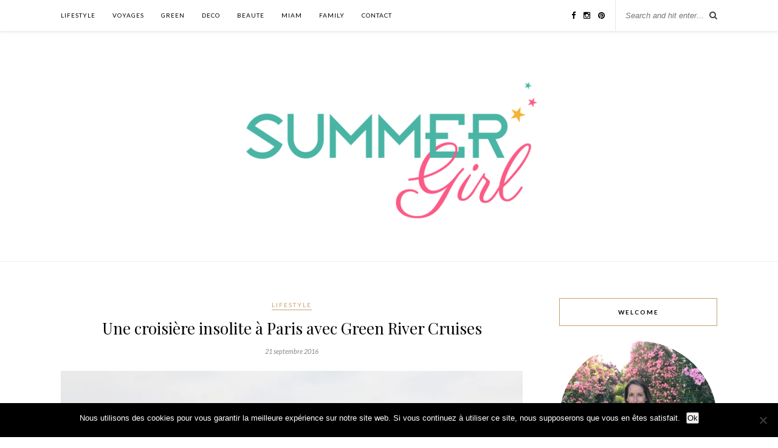

--- FILE ---
content_type: text/html; charset=UTF-8
request_url: https://summergirl.fr/paris-green-river/
body_size: 18541
content:
<!DOCTYPE html><html lang="fr-FR"><head><meta charset="UTF-8"><meta http-equiv="X-UA-Compatible" content="IE=edge"><meta name="viewport" content="width=device-width, initial-scale=1"><link media="all" href="https://summergirl.fr/wp-content/cache/autoptimize/css/autoptimize_fcbe4d27871232ac1ac8a11576ff9157.css" rel="stylesheet"><title>Une croisière insolite à Paris avec Green River Cruises - Summer Girl</title><link rel="profile" href="http://gmpg.org/xfn/11" /><link rel="shortcut icon" href="https://summergirl.fr/wp-content/uploads/2021/07/favicon.png" /><link rel="alternate" type="application/rss+xml" title="Summer Girl RSS Feed" href="https://summergirl.fr/feed/" /><link rel="alternate" type="application/atom+xml" title="Summer Girl Atom Feed" href="https://summergirl.fr/feed/atom/" /><link rel="pingback" href="https://summergirl.fr/xmlrpc.php" /><meta name='robots' content='index, follow, max-image-preview:large, max-snippet:-1, max-video-preview:-1' /><meta name="description" content="Découvrez Paris autrement à bord d&#039;un des bateaux de la compagnie Green River Cruises au cours d&#039;une croisière insolite sur la Seine" /><link rel="canonical" href="https://summergirl.fr/paris-green-river/" /><meta property="og:locale" content="fr_FR" /><meta property="og:type" content="article" /><meta property="og:title" content="Une croisière insolite à Paris avec Green River Cruises - Summer Girl" /><meta property="og:description" content="Découvrez Paris autrement à bord d&#039;un des bateaux de la compagnie Green River Cruises au cours d&#039;une croisière insolite sur la Seine" /><meta property="og:url" content="https://summergirl.fr/paris-green-river/" /><meta property="og:site_name" content="Summer Girl" /><meta property="article:published_time" content="2016-09-21T10:40:51+00:00" /><meta property="article:modified_time" content="2018-12-11T11:52:45+00:00" /><meta property="og:image" content="http://summergirl.fr/wp-content/uploads/2016/09/2016-09-20-02.14.56-11-e1474453721243.jpg" /><meta name="author" content="Summer Girl" /><meta name="twitter:card" content="summary_large_image" /><meta name="twitter:label1" content="Écrit par" /><meta name="twitter:data1" content="Summer Girl" /><meta name="twitter:label2" content="Durée de lecture estimée" /><meta name="twitter:data2" content="2 minutes" /> <script type="application/ld+json" class="yoast-schema-graph">{"@context":"https://schema.org","@graph":[{"@type":"WebPage","@id":"https://summergirl.fr/paris-green-river/","url":"https://summergirl.fr/paris-green-river/","name":"Une croisière insolite à Paris avec Green River Cruises - Summer Girl","isPartOf":{"@id":"https://summergirl.fr/#website"},"primaryImageOfPage":{"@id":"https://summergirl.fr/paris-green-river/#primaryimage"},"image":{"@id":"https://summergirl.fr/paris-green-river/#primaryimage"},"thumbnailUrl":"http://summergirl.fr/wp-content/uploads/2016/09/2016-09-20-02.14.56-11-e1474453721243.jpg","datePublished":"2016-09-21T10:40:51+00:00","dateModified":"2018-12-11T11:52:45+00:00","author":{"@id":"https://summergirl.fr/#/schema/person/8a06640e44cb082a3f20884e0328fcd6"},"description":"Découvrez Paris autrement à bord d'un des bateaux de la compagnie Green River Cruises au cours d'une croisière insolite sur la Seine","breadcrumb":{"@id":"https://summergirl.fr/paris-green-river/#breadcrumb"},"inLanguage":"fr-FR","potentialAction":[{"@type":"ReadAction","target":["https://summergirl.fr/paris-green-river/"]}]},{"@type":"ImageObject","inLanguage":"fr-FR","@id":"https://summergirl.fr/paris-green-river/#primaryimage","url":"http://summergirl.fr/wp-content/uploads/2016/09/2016-09-20-02.14.56-11-e1474453721243.jpg","contentUrl":"http://summergirl.fr/wp-content/uploads/2016/09/2016-09-20-02.14.56-11-e1474453721243.jpg"},{"@type":"BreadcrumbList","@id":"https://summergirl.fr/paris-green-river/#breadcrumb","itemListElement":[{"@type":"ListItem","position":1,"name":"Accueil","item":"https://summergirl.fr/"},{"@type":"ListItem","position":2,"name":"Une croisière insolite à Paris avec Green River Cruises"}]},{"@type":"WebSite","@id":"https://summergirl.fr/#website","url":"https://summergirl.fr/","name":"Summer Girl","description":"Green Lifestyle","potentialAction":[{"@type":"SearchAction","target":{"@type":"EntryPoint","urlTemplate":"https://summergirl.fr/?s={search_term_string}"},"query-input":{"@type":"PropertyValueSpecification","valueRequired":true,"valueName":"search_term_string"}}],"inLanguage":"fr-FR"},{"@type":"Person","@id":"https://summergirl.fr/#/schema/person/8a06640e44cb082a3f20884e0328fcd6","name":"Summer Girl","image":{"@type":"ImageObject","inLanguage":"fr-FR","@id":"https://summergirl.fr/#/schema/person/image/","url":"https://secure.gravatar.com/avatar/e38655b1f88c02d25eb8a693b1cb02da71118cbcd84176027779243e5bcd4641?s=96&d=mm&r=g","contentUrl":"https://secure.gravatar.com/avatar/e38655b1f88c02d25eb8a693b1cb02da71118cbcd84176027779243e5bcd4641?s=96&d=mm&r=g","caption":"Summer Girl"},"url":"https://summergirl.fr/author/admin/"}]}</script> <link rel='dns-prefetch' href='//secure.gravatar.com' /><link rel='dns-prefetch' href='//stats.wp.com' /><link rel='dns-prefetch' href='//maxcdn.bootstrapcdn.com' /><link rel='dns-prefetch' href='//fonts.googleapis.com' /><link rel='dns-prefetch' href='//v0.wordpress.com' /><link rel='preconnect' href='//i0.wp.com' /><link rel='preconnect' href='//c0.wp.com' /><link rel="alternate" type="application/rss+xml" title="Summer Girl &raquo; Flux" href="https://summergirl.fr/feed/" /><link rel="alternate" type="application/rss+xml" title="Summer Girl &raquo; Flux des commentaires" href="https://summergirl.fr/comments/feed/" /><link rel="alternate" type="application/rss+xml" title="Summer Girl &raquo; Une croisière insolite à Paris avec Green River Cruises Flux des commentaires" href="https://summergirl.fr/paris-green-river/feed/" /><link rel="alternate" title="oEmbed (JSON)" type="application/json+oembed" href="https://summergirl.fr/wp-json/oembed/1.0/embed?url=https%3A%2F%2Fsummergirl.fr%2Fparis-green-river%2F" /><link rel="alternate" title="oEmbed (XML)" type="text/xml+oembed" href="https://summergirl.fr/wp-json/oembed/1.0/embed?url=https%3A%2F%2Fsummergirl.fr%2Fparis-green-river%2F&#038;format=xml" />  <script src="//www.googletagmanager.com/gtag/js?id=G-67DK24RPLW"  data-cfasync="false" data-wpfc-render="false" type="text/javascript" async></script> <script data-cfasync="false" data-wpfc-render="false" type="text/javascript">var mi_version='9.11.1';var mi_track_user=true;var mi_no_track_reason='';var MonsterInsightsDefaultLocations={"page_location":"https:\/\/summergirl.fr\/paris-green-river\/"};if(typeof MonsterInsightsPrivacyGuardFilter==='function'){var MonsterInsightsLocations=(typeof MonsterInsightsExcludeQuery==='object')?MonsterInsightsPrivacyGuardFilter(MonsterInsightsExcludeQuery):MonsterInsightsPrivacyGuardFilter(MonsterInsightsDefaultLocations);}else{var MonsterInsightsLocations=(typeof MonsterInsightsExcludeQuery==='object')?MonsterInsightsExcludeQuery:MonsterInsightsDefaultLocations;}
var disableStrs=['ga-disable-G-67DK24RPLW',];function __gtagTrackerIsOptedOut(){for(var index=0;index<disableStrs.length;index++){if(document.cookie.indexOf(disableStrs[index]+'=true')>-1){return true;}}
return false;}
if(__gtagTrackerIsOptedOut()){for(var index=0;index<disableStrs.length;index++){window[disableStrs[index]]=true;}}
function __gtagTrackerOptout(){for(var index=0;index<disableStrs.length;index++){document.cookie=disableStrs[index]+'=true; expires=Thu, 31 Dec 2099 23:59:59 UTC; path=/';window[disableStrs[index]]=true;}}
if('undefined'===typeof gaOptout){function gaOptout(){__gtagTrackerOptout();}}
window.dataLayer=window.dataLayer||[];window.MonsterInsightsDualTracker={helpers:{},trackers:{},};if(mi_track_user){function __gtagDataLayer(){dataLayer.push(arguments);}
function __gtagTracker(type,name,parameters){if(!parameters){parameters={};}
if(parameters.send_to){__gtagDataLayer.apply(null,arguments);return;}
if(type==='event'){parameters.send_to=monsterinsights_frontend.v4_id;var hookName=name;if(typeof parameters['event_category']!=='undefined'){hookName=parameters['event_category']+':'+name;}
if(typeof MonsterInsightsDualTracker.trackers[hookName]!=='undefined'){MonsterInsightsDualTracker.trackers[hookName](parameters);}else{__gtagDataLayer('event',name,parameters);}}else{__gtagDataLayer.apply(null,arguments);}}
__gtagTracker('js',new Date());__gtagTracker('set',{'developer_id.dZGIzZG':true,});if(MonsterInsightsLocations.page_location){__gtagTracker('set',MonsterInsightsLocations);}
__gtagTracker('config','G-67DK24RPLW',{"forceSSL":"true"});window.gtag=__gtagTracker;(function(){var noopfn=function(){return null;};var newtracker=function(){return new Tracker();};var Tracker=function(){return null;};var p=Tracker.prototype;p.get=noopfn;p.set=noopfn;p.send=function(){var args=Array.prototype.slice.call(arguments);args.unshift('send');__gaTracker.apply(null,args);};var __gaTracker=function(){var len=arguments.length;if(len===0){return;}
var f=arguments[len-1];if(typeof f!=='object'||f===null||typeof f.hitCallback!=='function'){if('send'===arguments[0]){var hitConverted,hitObject=false,action;if('event'===arguments[1]){if('undefined'!==typeof arguments[3]){hitObject={'eventAction':arguments[3],'eventCategory':arguments[2],'eventLabel':arguments[4],'value':arguments[5]?arguments[5]:1,}}}
if('pageview'===arguments[1]){if('undefined'!==typeof arguments[2]){hitObject={'eventAction':'page_view','page_path':arguments[2],}}}
if(typeof arguments[2]==='object'){hitObject=arguments[2];}
if(typeof arguments[5]==='object'){Object.assign(hitObject,arguments[5]);}
if('undefined'!==typeof arguments[1].hitType){hitObject=arguments[1];if('pageview'===hitObject.hitType){hitObject.eventAction='page_view';}}
if(hitObject){action='timing'===arguments[1].hitType?'timing_complete':hitObject.eventAction;hitConverted=mapArgs(hitObject);__gtagTracker('event',action,hitConverted);}}
return;}
function mapArgs(args){var arg,hit={};var gaMap={'eventCategory':'event_category','eventAction':'event_action','eventLabel':'event_label','eventValue':'event_value','nonInteraction':'non_interaction','timingCategory':'event_category','timingVar':'name','timingValue':'value','timingLabel':'event_label','page':'page_path','location':'page_location','title':'page_title','referrer':'page_referrer',};for(arg in args){if(!(!args.hasOwnProperty(arg)||!gaMap.hasOwnProperty(arg))){hit[gaMap[arg]]=args[arg];}else{hit[arg]=args[arg];}}
return hit;}
try{f.hitCallback();}catch(ex){}};__gaTracker.create=newtracker;__gaTracker.getByName=newtracker;__gaTracker.getAll=function(){return[];};__gaTracker.remove=noopfn;__gaTracker.loaded=true;window['__gaTracker']=__gaTracker;})();}else{console.log("");(function(){function __gtagTracker(){return null;}
window['__gtagTracker']=__gtagTracker;window['gtag']=__gtagTracker;})();}</script> <link rel='stylesheet' id='easy-facebook-likebox-customizer-style-css' href='https://summergirl.fr/wp-admin/admin-ajax.php?action=easy-facebook-likebox-customizer-style&#038;ver=6.7.2' type='text/css' media='all' /><link rel='stylesheet' id='font-awesome-css' href='//maxcdn.bootstrapcdn.com/font-awesome/4.3.0/css/font-awesome.min.css?ver=6.9' type='text/css' media='all' /><link rel='stylesheet' id='default_body_font-css' href='https://fonts.googleapis.com/css?family=Lato%3A400%2C700%2C400italic%2C700italic&#038;subset=latin%2Clatin-ext&#038;ver=6.9' type='text/css' media='all' /><link rel='stylesheet' id='default_heading_font-css' href='https://fonts.googleapis.com/css?family=Playfair+Display%3A400%2C700%2C400italic%2C700italic&#038;subset=latin%2Clatin-ext&#038;ver=6.9' type='text/css' media='all' /><link rel='stylesheet' id='esf-insta-customizer-style-css' href='https://summergirl.fr/wp-admin/admin-ajax.php?action=esf-insta-customizer-style&#038;ver=6.9' type='text/css' media='all' /> <script type="text/javascript" id="jetpack_related-posts-js-extra">var related_posts_js_options={"post_heading":"h4"};</script> <script data-cfasync="false" data-wpfc-render="false" type="text/javascript" id='monsterinsights-frontend-script-js-extra'>var monsterinsights_frontend={"js_events_tracking":"true","download_extensions":"doc,pdf,ppt,zip,xls,docx,pptx,xlsx","inbound_paths":"[]","home_url":"https:\/\/summergirl.fr","hash_tracking":"false","v4_id":"G-67DK24RPLW"};</script> <script type="text/javascript" id="cookie-notice-front-js-before">var cnArgs={"ajaxUrl":"https:\/\/summergirl.fr\/wp-admin\/admin-ajax.php","nonce":"10502d128b","hideEffect":"fade","position":"bottom","onScroll":false,"onScrollOffset":100,"onClick":false,"cookieName":"cookie_notice_accepted","cookieTime":2592000,"cookieTimeRejected":2592000,"globalCookie":false,"redirection":false,"cache":false,"revokeCookies":false,"revokeCookiesOpt":"automatic"};</script> <script type="text/javascript" src="https://summergirl.fr/wp-includes/js/jquery/jquery.min.js?ver=3.7.1" id="jquery-core-js"></script> <script type="text/javascript" id="easy-facebook-likebox-public-script-js-extra">var public_ajax={"ajax_url":"https://summergirl.fr/wp-admin/admin-ajax.php","efbl_is_fb_pro":""};</script> <script type="text/javascript" id="esf-insta-public-js-extra">var esf_insta={"ajax_url":"https://summergirl.fr/wp-admin/admin-ajax.php","version":"free","nonce":"b3f1fc2e70"};</script> <link rel="https://api.w.org/" href="https://summergirl.fr/wp-json/" /><link rel="alternate" title="JSON" type="application/json" href="https://summergirl.fr/wp-json/wp/v2/posts/4232" /><link rel="EditURI" type="application/rsd+xml" title="RSD" href="https://summergirl.fr/xmlrpc.php?rsd" /><meta name="generator" content="WordPress 6.9" /><link rel='shortlink' href='https://wp.me/p5V9RN-16g' /><link rel="shortcut icon" href="https://summergirl.fr/wp-content/uploads/2015/04/favicon-1.ico" type="image/x-icon" /></head><body class="wp-singular post-template-default single single-post postid-4232 single-format-standard wp-theme-rosemary cookies-not-set"><div id="top-bar"><div class="container"><div id="nav-wrapper"><ul id="menu-menu-1" class="menu"><li id="menu-item-128" class="menu-item menu-item-type-taxonomy menu-item-object-category current-post-ancestor current-menu-parent current-post-parent menu-item-has-children menu-item-128"><a href="https://summergirl.fr/category/lifestyle/">LIFESTYLE</a><ul class="sub-menu"><li id="menu-item-3077" class="menu-item menu-item-type-taxonomy menu-item-object-category menu-item-3077"><a href="https://summergirl.fr/category/lifestyle/organisation/">ORGANISATION</a></li><li id="menu-item-4036" class="menu-item menu-item-type-taxonomy menu-item-object-category menu-item-4036"><a href="https://summergirl.fr/category/lifestyle/culture/">CULTURE</a></li><li id="menu-item-5531" class="menu-item menu-item-type-taxonomy menu-item-object-category menu-item-5531"><a href="https://summergirl.fr/category/lifestyle/blogging/">BLOGGING</a></li></ul></li><li id="menu-item-132" class="menu-item menu-item-type-taxonomy menu-item-object-category menu-item-has-children menu-item-132"><a href="https://summergirl.fr/category/voyages/">VOYAGES</a><ul class="sub-menu"><li id="menu-item-8255" class="menu-item menu-item-type-taxonomy menu-item-object-category menu-item-has-children menu-item-8255"><a href="https://summergirl.fr/category/voyages/afrique/">Afrique</a><ul class="sub-menu"><li id="menu-item-8259" class="menu-item menu-item-type-taxonomy menu-item-object-category menu-item-8259"><a href="https://summergirl.fr/category/voyages/afrique/maroc/">MAROC</a></li></ul></li><li id="menu-item-8321" class="menu-item menu-item-type-taxonomy menu-item-object-category menu-item-has-children menu-item-8321"><a href="https://summergirl.fr/category/voyages/asie/">ASIE</a><ul class="sub-menu"><li id="menu-item-8322" class="menu-item menu-item-type-taxonomy menu-item-object-category menu-item-8322"><a href="https://summergirl.fr/category/voyages/asie/thailande/">THAÏLANDE</a></li></ul></li><li id="menu-item-8256" class="menu-item menu-item-type-taxonomy menu-item-object-category menu-item-8256"><a href="https://summergirl.fr/category/voyages/etats-unis/">ETATS-UNIS</a></li><li id="menu-item-8257" class="menu-item menu-item-type-taxonomy menu-item-object-category menu-item-has-children menu-item-8257"><a href="https://summergirl.fr/category/voyages/voyages-europe/">EUROPE</a><ul class="sub-menu"><li id="menu-item-8260" class="menu-item menu-item-type-taxonomy menu-item-object-category menu-item-8260"><a href="https://summergirl.fr/category/voyages/voyages-europe/angleterre/">Angleterre</a></li><li id="menu-item-8258" class="menu-item menu-item-type-taxonomy menu-item-object-category menu-item-8258"><a href="https://summergirl.fr/category/voyages/voyages-europe/france/">FRANCE</a></li><li id="menu-item-8261" class="menu-item menu-item-type-taxonomy menu-item-object-category menu-item-8261"><a href="https://summergirl.fr/category/voyages/voyages-europe/italie/">ITALIE</a></li></ul></li></ul></li><li id="menu-item-8199" class="menu-item menu-item-type-taxonomy menu-item-object-category menu-item-8199"><a href="https://summergirl.fr/category/green/">GREEN</a></li><li id="menu-item-2389" class="menu-item menu-item-type-taxonomy menu-item-object-category menu-item-2389"><a href="https://summergirl.fr/category/deco/">DECO</a></li><li id="menu-item-2329" class="menu-item menu-item-type-taxonomy menu-item-object-category menu-item-2329"><a href="https://summergirl.fr/category/beaute/">BEAUTE</a></li><li id="menu-item-3079" class="menu-item menu-item-type-taxonomy menu-item-object-category menu-item-has-children menu-item-3079"><a href="https://summergirl.fr/category/miam/">MIAM</a><ul class="sub-menu"><li id="menu-item-3082" class="menu-item menu-item-type-taxonomy menu-item-object-category menu-item-3082"><a href="https://summergirl.fr/category/miam/recettes-sucrees/">RECETTES SUCREES</a></li><li id="menu-item-3081" class="menu-item menu-item-type-taxonomy menu-item-object-category menu-item-3081"><a href="https://summergirl.fr/category/miam/recettes-salees/">RECETTES SALEES</a></li><li id="menu-item-3080" class="menu-item menu-item-type-taxonomy menu-item-object-category menu-item-3080"><a href="https://summergirl.fr/category/miam/decouvertes/">DECOUVERTES</a></li></ul></li><li id="menu-item-3073" class="menu-item menu-item-type-taxonomy menu-item-object-category menu-item-has-children menu-item-3073"><a href="https://summergirl.fr/category/family/">FAMILY</a><ul class="sub-menu"><li id="menu-item-4107" class="menu-item menu-item-type-taxonomy menu-item-object-category menu-item-4107"><a href="https://summergirl.fr/category/family/anniversaire/">ANNIVERSAIRE</a></li><li id="menu-item-3088" class="menu-item menu-item-type-taxonomy menu-item-object-category menu-item-3088"><a href="https://summergirl.fr/category/sorties/">SORTIES</a></li><li id="menu-item-3084" class="menu-item menu-item-type-taxonomy menu-item-object-category menu-item-3084"><a href="https://summergirl.fr/category/family/mum/">MUM</a></li></ul></li><li id="menu-item-955" class="menu-item menu-item-type-post_type menu-item-object-page menu-item-955"><a href="https://summergirl.fr/contact/">CONTACT</a></li></ul></div><div class="menu-mobile"></div><div id="top-search"><form role="search" method="get" id="searchform" action="https://summergirl.fr/"> <input type="text" placeholder="Search and hit enter..." name="s" id="s" /></form> <i class="fa fa-search search-desktop"></i> <i class="fa fa-search search-toggle"></i></div><div class="show-search"><form role="search" method="get" id="searchform" action="https://summergirl.fr/"> <input type="text" placeholder="Search and hit enter..." name="s" id="s" /></form></div><div id="top-social" > <a href="https://facebook.com/summergirlav" target="_blank"><i class="fa fa-facebook"></i></a> <a href="https://instagram.com/green_summer_girl/" target="_blank"><i class="fa fa-instagram"></i></a> <a href="https://pinterest.com/summergirlav/" target="_blank"><i class="fa fa-pinterest"></i></a></div></div></div><header id="header"><div class="container"><div id="logo"><h2><a href="https://summergirl.fr"><img src="https://summergirl.fr/wp-content/uploads/2015/03/cropped-LOGO_SummerGirl_New-color_11mars2015-05-e1489495699776.png" alt="Summer Girl" /></a></h2></div></div></header><div class="container"><div id="content"><div id="main" ><article id="post-4232" class="post-4232 post type-post status-publish format-standard hentry category-lifestyle tag-bateau tag-croisiere tag-paris"><div class="post-header"> <span class="cat"><a href="https://summergirl.fr/category/lifestyle/" title="View all posts in LIFESTYLE" >LIFESTYLE</a></span><h1>Une croisière insolite à Paris avec Green River Cruises</h1> <span class="date">21 septembre 2016</span></div><div class="post-entry"><p><img data-recalc-dims="1" fetchpriority="high" decoding="async" class="aligncenter size-full wp-image-4268" src="https://i0.wp.com/summergirl.fr/wp-content/uploads/2016/09/2016-09-20-02.14.56-11-e1474453721243.jpg?resize=1000%2C667&#038;ssl=1" alt="paris" width="1000" height="667" /></p><p style="text-align: justify;">Il y a 15 jours j&rsquo;ai été invitée à un <strong>apéro flottant</strong> sur la Seine, cela faisait plus de 10 ans que je n&rsquo;avais pas admiré Paris depuis la Seine, et je peux vous dire que j&rsquo;en ai pris plein les yeux. <strong>Paris</strong> nous apparaît différente, on prend le temps de contempler ses superbes ponts, apercevoir les couples et groupes d&rsquo;amis qui se retrouvent en bord de Seine le temps d&rsquo;une <strong>belle soirée d&rsquo;été.</strong> Retour en images sur cette <strong>mini-croisière</strong> à bord d&rsquo;un des bateaux de la compagnie Green River Cruises.<span id="more-4232"></span></p><p style="text-align: justify;"><img data-recalc-dims="1" decoding="async" class="aligncenter size-full wp-image-4267" src="https://i0.wp.com/summergirl.fr/wp-content/uploads/2016/09/2016-09-20-02.14.46-11-e1474453762245.jpg?resize=1000%2C667&#038;ssl=1" alt="paris" width="1000" height="667" /></p><p style="text-align: justify;"><img data-recalc-dims="1" decoding="async" class="aligncenter size-full wp-image-4269" src="https://i0.wp.com/summergirl.fr/wp-content/uploads/2016/09/2016-09-20-02.15.20-11-e1474453730919.jpg?resize=1000%2C667&#038;ssl=1" alt="paris" width="1000" height="667" /></p><p style="text-align: justify;">Green River Cruises propose depuis 2012 des <strong>mini croisières insolites</strong> sur mesure sur la Seine, les bateaux peuvent accueillir de 2 à 11 personnes, et parcourent la Seine ou le Canal St Martin de jour comme de nuit. Pour cette nouvelle saison, la compagnie dispose d&rsquo;un nouvel emplacement stratégique en face de <strong>l&rsquo;Hôtel de Ville</strong> en plein cœur de Paris.</p><p style="text-align: justify;"><img data-recalc-dims="1" loading="lazy" decoding="async" class="aligncenter size-full wp-image-4280" src="https://i0.wp.com/summergirl.fr/wp-content/uploads/2016/09/2016-09-20-02.14.12-1-e1474453577367.jpg?resize=1000%2C667&#038;ssl=1" alt="paris" width="1000" height="667" /></p><p style="text-align: justify;"><img data-recalc-dims="1" loading="lazy" decoding="async" class="aligncenter size-full wp-image-4282" src="https://i0.wp.com/summergirl.fr/wp-content/uploads/2016/09/2016-09-20-02.14.37-1-e1474453552788.jpg?resize=1000%2C667&#038;ssl=1" alt="paris" width="1000" height="667" /><img data-recalc-dims="1" loading="lazy" decoding="async" class="aligncenter size-full wp-image-4263" src="https://i0.wp.com/summergirl.fr/wp-content/uploads/2016/09/2016-09-20-02.13.20-11.jpg?resize=1080%2C720&#038;ssl=1" alt="paris" width="1080" height="720" srcset="https://i0.wp.com/summergirl.fr/wp-content/uploads/2016/09/2016-09-20-02.13.20-11.jpg?w=5472&amp;ssl=1 5472w, https://i0.wp.com/summergirl.fr/wp-content/uploads/2016/09/2016-09-20-02.13.20-11.jpg?resize=300%2C200&amp;ssl=1 300w, https://i0.wp.com/summergirl.fr/wp-content/uploads/2016/09/2016-09-20-02.13.20-11.jpg?resize=768%2C512&amp;ssl=1 768w, https://i0.wp.com/summergirl.fr/wp-content/uploads/2016/09/2016-09-20-02.13.20-11.jpg?resize=1024%2C683&amp;ssl=1 1024w, https://i0.wp.com/summergirl.fr/wp-content/uploads/2016/09/2016-09-20-02.13.20-11.jpg?resize=1080%2C720&amp;ssl=1 1080w, https://i0.wp.com/summergirl.fr/wp-content/uploads/2016/09/2016-09-20-02.13.20-11.jpg?w=2160&amp;ssl=1 2160w, https://i0.wp.com/summergirl.fr/wp-content/uploads/2016/09/2016-09-20-02.13.20-11.jpg?w=3240&amp;ssl=1 3240w" sizes="auto, (max-width: 1080px) 100vw, 1080px" /></p><p style="text-align: justify;">J&rsquo;ai eu la chance de <strong>découvrir Paris</strong> dans un bateau tout confort avec vin blanc et huîtres au menu, proposé par le restaurant « Les maquereaux » situé sur le Quai de l&rsquo;hôtel de Ville. J&rsquo;ai pu admirer la <strong>Musée de Quai d&rsquo;Orsay</strong>, la Tour Eiffel, Notre Dame ou encore le Pont des Arts, il ne manquait qu&rsquo;un peu de soleil pour illuminer davantage la beauté de tous ces monuments.</p><p style="text-align: justify;"><img data-recalc-dims="1" loading="lazy" decoding="async" class="aligncenter size-full wp-image-4276" src="https://i0.wp.com/summergirl.fr/wp-content/uploads/2016/09/2016-09-20-02.15.13-11-e1474453598245.jpg?resize=1000%2C667&#038;ssl=1" alt="paris" width="1000" height="667" /></p><p style="text-align: justify;"><img data-recalc-dims="1" loading="lazy" decoding="async" class="aligncenter size-full wp-image-4279" src="https://i0.wp.com/summergirl.fr/wp-content/uploads/2016/09/2016-09-20-02.13.02-1-e1474453587347.jpg?resize=1000%2C667&#038;ssl=1" alt="paris" width="1000" height="667" /></p><p style="text-align: justify;"><img data-recalc-dims="1" loading="lazy" decoding="async" class="aligncenter size-full wp-image-4266" src="https://i0.wp.com/summergirl.fr/wp-content/uploads/2016/09/2016-09-20-02.14.26-11-e1474453772438.jpg?resize=1000%2C667&#038;ssl=1" alt="paris" width="1000" height="667" /></p><p style="text-align: justify;">Vous pouvez louer un bateau à partir de <strong>34 € par personne</strong> pour 1h de croisière avec deux bouteilles de vin blanc incluses, c&rsquo;est une super idée pour un enterrement de vie de jeune fille ou un anniversaire de mariage, vous pouvez choisir la durée de votre croisière et l&rsquo;itinéraire souhaité, apporter de quoi vous restaurer et vos bouteilles (aucun droit de bouchon demandé) et même choisir votre propre musique en branchant votre téléphone. Une <strong>superbe expérience</strong> à partager avec ses proches! Pour plus d&rsquo;infos c&rsquo;est par <a href="http://www.greenriver-paris.fr/" target="_blank">ici</a>.</p><p><img data-recalc-dims="1" loading="lazy" decoding="async" class="aligncenter size-full wp-image-4264" src="https://i0.wp.com/summergirl.fr/wp-content/uploads/2016/09/2016-09-20-02.13.58-11-e1474453782573.jpg?resize=1000%2C667&#038;ssl=1" alt="paris" width="1000" height="667" /></p><p style="text-align: center;"><strong>Avez-vous déjà fait une croisière sur la Seine? ça vous tente?</strong></p><p style="text-align: center;"><img data-recalc-dims="1" loading="lazy" decoding="async" class="aligncenter size-full wp-image-4283" src="https://i0.wp.com/summergirl.fr/wp-content/uploads/2016/09/paris-e1474453850812.png?resize=1000%2C657&#038;ssl=1" alt="paris" width="1000" height="657" /></p><div class="irecommendthis-wrapper"><a href="#" class="irecommendthis irecommendthis-post-4232" data-post-id="4232" data-like="Recommander ceci " data-unlike="Unrecommend this" aria-label="Recommander ceci " title="Recommander ceci "><span class="irecommendthis-count count-zero">0</span> <span class="irecommendthis-suffix"></span></a></div><div id='jp-relatedposts' class='jp-relatedposts' ><h3 class="jp-relatedposts-headline"><em>Articles similaires</em></h3></div></div><div class="post-meta"><div class="meta-comments"> <a href="https://summergirl.fr/paris-green-river/#comments">3 Comments</a></div><div class="meta-share"> <span class="share-text">Share:</span> <a target="_blank" href="https://www.facebook.com/sharer/sharer.php?u=https://summergirl.fr/paris-green-river/"><i class="fa fa-facebook"></i></a> <a target="_blank" href="https://twitter.com/home?status=Check%20out%20this%20article:%20Une croisière insolite à Paris avec Green River Cruises%20-%20https://summergirl.fr/paris-green-river/"><i class="fa fa-twitter"></i></a> <a data-pin-do="skipLink" target="_blank" href="https://pinterest.com/pin/create/button/?url=https://summergirl.fr/paris-green-river/&media=&description=Une croisière insolite à Paris avec Green River Cruises"><i class="fa fa-pinterest"></i></a> <a target="_blank" href="https://plus.google.com/share?url=https://summergirl.fr/paris-green-river/"><i class="fa fa-google-plus"></i></a></div></div><div class="post-comments" id="comments"><div class="post-box"><h4 class="post-box-title">3 Comments</h4></div><div class='comments'><li class="comment even thread-even depth-1" id="comment-1645"><div class="thecomment"><div class="author-img"> <img alt='' src='https://secure.gravatar.com/avatar/c54250e3510c640cc078eb97ce9b92ec54a333bc968d59cd4caab477ce842c4e?s=50&#038;d=mm&#038;r=g' srcset='https://secure.gravatar.com/avatar/c54250e3510c640cc078eb97ce9b92ec54a333bc968d59cd4caab477ce842c4e?s=100&#038;d=mm&#038;r=g 2x' class='avatar avatar-50 photo' height='50' width='50' loading='lazy' decoding='async'/></div><div class="comment-text"> <span class="reply"> <a rel="nofollow" class="comment-reply-link" href="#comment-1645" data-commentid="1645" data-postid="4232" data-belowelement="comment-1645" data-respondelement="respond" data-replyto="Répondre à La Minute d&#039;Emy" aria-label="Répondre à La Minute d&#039;Emy">Reply</a> </span> <span class="author"><a href="http://www.laminutedemy.com" class="url" rel="ugc external nofollow">La Minute d'Emy</a></span> <span class="date">1 octobre 2016 at 22 h 28 min</span><p>J&rsquo;adore les péniches, c&rsquo;est le genre de sortie qui me plairait bien !</p></div></div></li><ul class="children"><li class="comment byuser comment-author-admin bypostauthor odd alt depth-2" id="comment-1650"><div class="thecomment"><div class="author-img"> <img alt='' src='https://secure.gravatar.com/avatar/e38655b1f88c02d25eb8a693b1cb02da71118cbcd84176027779243e5bcd4641?s=50&#038;d=mm&#038;r=g' srcset='https://secure.gravatar.com/avatar/e38655b1f88c02d25eb8a693b1cb02da71118cbcd84176027779243e5bcd4641?s=100&#038;d=mm&#038;r=g 2x' class='avatar avatar-50 photo' height='50' width='50' loading='lazy' decoding='async'/></div><div class="comment-text"> <span class="reply"> <a rel="nofollow" class="comment-reply-link" href="#comment-1650" data-commentid="1650" data-postid="4232" data-belowelement="comment-1650" data-respondelement="respond" data-replyto="Répondre à Summer Girl" aria-label="Répondre à Summer Girl">Reply</a> </span> <span class="author">Summer Girl</span> <span class="date">3 octobre 2016 at 15 h 41 min</span><p>C&rsquo;est encore mieux qu&rsquo;une péniche c&rsquo;est un bateau ultra confortable en tout petit comité 😉</p></div></div></li></li></ul></li><li class="comment even thread-odd thread-alt depth-1" id="comment-1595"><div class="thecomment"><div class="author-img"> <img alt='' src='https://secure.gravatar.com/avatar/ffe891bd74e9820cbbe891b363d1ce41101dcc5ff9b061b2d41e7285461b1236?s=50&#038;d=mm&#038;r=g' srcset='https://secure.gravatar.com/avatar/ffe891bd74e9820cbbe891b363d1ce41101dcc5ff9b061b2d41e7285461b1236?s=100&#038;d=mm&#038;r=g 2x' class='avatar avatar-50 photo' height='50' width='50' loading='lazy' decoding='async'/></div><div class="comment-text"> <span class="reply"> <a rel="nofollow" class="comment-reply-link" href="#comment-1595" data-commentid="1595" data-postid="4232" data-belowelement="comment-1595" data-respondelement="respond" data-replyto="Répondre à Marine" aria-label="Répondre à Marine">Reply</a> </span> <span class="author">Marine</span> <span class="date">21 septembre 2016 at 15 h 06 min</span><p>Ca donne envie 🙂</p></div></div></li></li></div><div id='comments_pagination'></div><div id="respond" class="comment-respond"><h3 id="reply-title" class="comment-reply-title">Leave a Reply <small><a rel="nofollow" id="cancel-comment-reply-link" href="/paris-green-river/#respond" style="display:none;">Cancel Reply</a></small></h3><form action="https://summergirl.fr/wp-comments-post.php" method="post" id="commentform" class="comment-form"><p class="comment-form-comment"><textarea id="comment" name="comment" cols="45" rows="8" aria-required="true"></textarea></p><p class="comment-form-author"><label for="author">Nom <span class="required">*</span></label> <input id="author" name="author" type="text" value="" size="30" maxlength="245" autocomplete="name" required="required" /></p><p class="comment-form-email"><label for="email">E-mail <span class="required">*</span></label> <input id="email" name="email" type="text" value="" size="30" maxlength="100" autocomplete="email" required="required" /></p><p class="comment-form-url"><label for="url">Site web</label> <input id="url" name="url" type="text" value="" size="30" maxlength="200" autocomplete="url" /></p><p class="comment-subscription-form"><input type="checkbox" name="subscribe_comments" id="subscribe_comments" value="subscribe" style="width: auto; -moz-appearance: checkbox; -webkit-appearance: checkbox;" /> <label class="subscribe-label" id="subscribe-label" for="subscribe_comments">Prévenez-moi de tous les nouveaux commentaires par e-mail.</label></p><p class="comment-subscription-form"><input type="checkbox" name="subscribe_blog" id="subscribe_blog" value="subscribe" style="width: auto; -moz-appearance: checkbox; -webkit-appearance: checkbox;" /> <label class="subscribe-label" id="subscribe-blog-label" for="subscribe_blog">Prévenez-moi de tous les nouveaux articles par e-mail.</label></p><p class="form-submit"><input name="submit" type="submit" id="submit" class="submit" value="Post Comment" /> <input type='hidden' name='comment_post_ID' value='4232' id='comment_post_ID' /> <input type='hidden' name='comment_parent' id='comment_parent' value='0' /></p><p style="display: none;"><input type="hidden" id="akismet_comment_nonce" name="akismet_comment_nonce" value="f5073a8c7d" /></p><p style="display: none !important;" class="akismet-fields-container" data-prefix="ak_"><label>&#916;<textarea name="ak_hp_textarea" cols="45" rows="8" maxlength="100"></textarea></label><input type="hidden" id="ak_js_1" name="ak_js" value="79"/><script>document.getElementById("ak_js_1").setAttribute("value",(new Date()).getTime());</script></p></form></div><p class="akismet_comment_form_privacy_notice">Ce site utilise Akismet pour réduire les indésirables. <a href="https://akismet.com/privacy/" target="_blank" rel="nofollow noopener">En savoir plus sur la façon dont les données de vos commentaires sont traitées</a>.</p></div></article></div><aside id="sidebar"><div id="solopine_about_widget-3" class="widget solopine_about_widget"><h4 class="widget-title">WELCOME</h4><div class="about-widget"> <img src="https://summergirl.fr/wp-content/uploads/2018/06/IMG_20180622_194032_338.jpg" alt="WELCOME" class="about-round"/><p>Hello, moi c'est Anne Vé, 41 ans, rédactrice de ce blog depuis 2015.
J'y partage mes coups de cœur et découvertes lifestyle (voyages, déco, food), green (beauté, bien-être) et toutes les jolies choses qui m'inspirent au quotidien.</p></div></div><div id="top-posts-2" class="widget widget_top-posts"><h4 class="widget-title">Articles préférés</h4><ul class='widgets-list-layout no-grav'><li><a href="https://summergirl.fr/novembre-printables/" title="Calendriers &amp; fonds d&#039;écran pour le mois de novembre 2025" class="bump-view" data-bump-view="tp"><img loading="lazy" width="40" height="40" src="https://i0.wp.com/summergirl.fr/wp-content/uploads/2016/11/Novembre_Wallpaper_1-scaled-e1698943757616.jpg?fit=850%2C531&#038;ssl=1&#038;resize=40%2C40" srcset="https://i0.wp.com/summergirl.fr/wp-content/uploads/2016/11/Novembre_Wallpaper_1-scaled-e1698943757616.jpg?fit=850%2C531&amp;ssl=1&amp;resize=40%2C40 1x, https://i0.wp.com/summergirl.fr/wp-content/uploads/2016/11/Novembre_Wallpaper_1-scaled-e1698943757616.jpg?fit=850%2C531&amp;ssl=1&amp;resize=60%2C60 1.5x, https://i0.wp.com/summergirl.fr/wp-content/uploads/2016/11/Novembre_Wallpaper_1-scaled-e1698943757616.jpg?fit=850%2C531&amp;ssl=1&amp;resize=80%2C80 2x, https://i0.wp.com/summergirl.fr/wp-content/uploads/2016/11/Novembre_Wallpaper_1-scaled-e1698943757616.jpg?fit=850%2C531&amp;ssl=1&amp;resize=120%2C120 3x, https://i0.wp.com/summergirl.fr/wp-content/uploads/2016/11/Novembre_Wallpaper_1-scaled-e1698943757616.jpg?fit=850%2C531&amp;ssl=1&amp;resize=160%2C160 4x" alt="Calendriers &amp; fonds d&#039;écran pour le mois de novembre 2025" data-pin-nopin="true" class="widgets-list-layout-blavatar" /></a><div class="widgets-list-layout-links"> <a href="https://summergirl.fr/novembre-printables/" title="Calendriers &amp; fonds d&#039;écran pour le mois de novembre 2025" class="bump-view" data-bump-view="tp">Calendriers &amp; fonds d&#039;écran pour le mois de novembre 2025</a></div></li><li><a href="https://summergirl.fr/anniversaire-pompiers-3-ans/" title="Un anniversaire pompiers pour ses 3 ans" class="bump-view" data-bump-view="tp"><img loading="lazy" width="40" height="40" src="https://i0.wp.com/summergirl.fr/wp-content/uploads/2018/10/IMG_2144-1-e1539685552843.jpg?fit=800%2C533&#038;ssl=1&#038;resize=40%2C40" srcset="https://i0.wp.com/summergirl.fr/wp-content/uploads/2018/10/IMG_2144-1-e1539685552843.jpg?fit=800%2C533&amp;ssl=1&amp;resize=40%2C40 1x, https://i0.wp.com/summergirl.fr/wp-content/uploads/2018/10/IMG_2144-1-e1539685552843.jpg?fit=800%2C533&amp;ssl=1&amp;resize=60%2C60 1.5x, https://i0.wp.com/summergirl.fr/wp-content/uploads/2018/10/IMG_2144-1-e1539685552843.jpg?fit=800%2C533&amp;ssl=1&amp;resize=80%2C80 2x, https://i0.wp.com/summergirl.fr/wp-content/uploads/2018/10/IMG_2144-1-e1539685552843.jpg?fit=800%2C533&amp;ssl=1&amp;resize=120%2C120 3x, https://i0.wp.com/summergirl.fr/wp-content/uploads/2018/10/IMG_2144-1-e1539685552843.jpg?fit=800%2C533&amp;ssl=1&amp;resize=160%2C160 4x" alt="Un anniversaire pompiers pour ses 3 ans" data-pin-nopin="true" class="widgets-list-layout-blavatar" /></a><div class="widgets-list-layout-links"> <a href="https://summergirl.fr/anniversaire-pompiers-3-ans/" title="Un anniversaire pompiers pour ses 3 ans" class="bump-view" data-bump-view="tp">Un anniversaire pompiers pour ses 3 ans</a></div></li><li><a href="https://summergirl.fr/thailande-en-famille/" title="Thaïlande en famille : itinéraire de 18 jours &amp; budget" class="bump-view" data-bump-view="tp"><img loading="lazy" width="40" height="40" src="https://i0.wp.com/summergirl.fr/wp-content/uploads/2019/10/IMG_5875-scaled-e1583011926844.jpg?fit=800%2C533&#038;ssl=1&#038;resize=40%2C40" srcset="https://i0.wp.com/summergirl.fr/wp-content/uploads/2019/10/IMG_5875-scaled-e1583011926844.jpg?fit=800%2C533&amp;ssl=1&amp;resize=40%2C40 1x, https://i0.wp.com/summergirl.fr/wp-content/uploads/2019/10/IMG_5875-scaled-e1583011926844.jpg?fit=800%2C533&amp;ssl=1&amp;resize=60%2C60 1.5x, https://i0.wp.com/summergirl.fr/wp-content/uploads/2019/10/IMG_5875-scaled-e1583011926844.jpg?fit=800%2C533&amp;ssl=1&amp;resize=80%2C80 2x, https://i0.wp.com/summergirl.fr/wp-content/uploads/2019/10/IMG_5875-scaled-e1583011926844.jpg?fit=800%2C533&amp;ssl=1&amp;resize=120%2C120 3x, https://i0.wp.com/summergirl.fr/wp-content/uploads/2019/10/IMG_5875-scaled-e1583011926844.jpg?fit=800%2C533&amp;ssl=1&amp;resize=160%2C160 4x" alt="Thaïlande en famille : itinéraire de 18 jours &amp; budget" data-pin-nopin="true" class="widgets-list-layout-blavatar" /></a><div class="widgets-list-layout-links"> <a href="https://summergirl.fr/thailande-en-famille/" title="Thaïlande en famille : itinéraire de 18 jours &amp; budget" class="bump-view" data-bump-view="tp">Thaïlande en famille : itinéraire de 18 jours &amp; budget</a></div></li><li><a href="https://summergirl.fr/anniversaire-koh-lanta/" title="Un anniversaire Koh Lanta pour ses 7 ans" class="bump-view" data-bump-view="tp"><img loading="lazy" width="40" height="40" src="https://i0.wp.com/summergirl.fr/wp-content/uploads/2020/06/IMG_7553-scaled-e1593507731746.jpg?fit=800%2C533&#038;ssl=1&#038;resize=40%2C40" srcset="https://i0.wp.com/summergirl.fr/wp-content/uploads/2020/06/IMG_7553-scaled-e1593507731746.jpg?fit=800%2C533&amp;ssl=1&amp;resize=40%2C40 1x, https://i0.wp.com/summergirl.fr/wp-content/uploads/2020/06/IMG_7553-scaled-e1593507731746.jpg?fit=800%2C533&amp;ssl=1&amp;resize=60%2C60 1.5x, https://i0.wp.com/summergirl.fr/wp-content/uploads/2020/06/IMG_7553-scaled-e1593507731746.jpg?fit=800%2C533&amp;ssl=1&amp;resize=80%2C80 2x, https://i0.wp.com/summergirl.fr/wp-content/uploads/2020/06/IMG_7553-scaled-e1593507731746.jpg?fit=800%2C533&amp;ssl=1&amp;resize=120%2C120 3x, https://i0.wp.com/summergirl.fr/wp-content/uploads/2020/06/IMG_7553-scaled-e1593507731746.jpg?fit=800%2C533&amp;ssl=1&amp;resize=160%2C160 4x" alt="Un anniversaire Koh Lanta pour ses 7 ans" data-pin-nopin="true" class="widgets-list-layout-blavatar" /></a><div class="widgets-list-layout-links"> <a href="https://summergirl.fr/anniversaire-koh-lanta/" title="Un anniversaire Koh Lanta pour ses 7 ans" class="bump-view" data-bump-view="tp">Un anniversaire Koh Lanta pour ses 7 ans</a></div></li><li><a href="https://summergirl.fr/free-printables-affiches-deco/" title="[Free Printables] Un mur d&#039;affiches Gold, Black &amp; White" class="bump-view" data-bump-view="tp"><img loading="lazy" width="40" height="40" src="https://i0.wp.com/summergirl.fr/wp-content/uploads/2017/10/free-printables.png?resize=40%2C40" srcset="https://i0.wp.com/summergirl.fr/wp-content/uploads/2017/10/free-printables.png?resize=40%2C40 1x, https://i0.wp.com/summergirl.fr/wp-content/uploads/2017/10/free-printables.png?resize=60%2C60 1.5x, https://i0.wp.com/summergirl.fr/wp-content/uploads/2017/10/free-printables.png?resize=80%2C80 2x, https://i0.wp.com/summergirl.fr/wp-content/uploads/2017/10/free-printables.png?resize=120%2C120 3x, https://i0.wp.com/summergirl.fr/wp-content/uploads/2017/10/free-printables.png?resize=160%2C160 4x" alt="[Free Printables] Un mur d&#039;affiches Gold, Black &amp; White" data-pin-nopin="true" class="widgets-list-layout-blavatar" /></a><div class="widgets-list-layout-links"> <a href="https://summergirl.fr/free-printables-affiches-deco/" title="[Free Printables] Un mur d&#039;affiches Gold, Black &amp; White" class="bump-view" data-bump-view="tp">[Free Printables] Un mur d&#039;affiches Gold, Black &amp; White</a></div></li></ul></div><div id="custom_html-2" class="widget_text widget widget_custom_html"><div class="textwidget custom-html-widget"><a href="https://track.effiliation.com/servlet/effi.click?id_compteur=21810209" target="_blank"> <img src="https://track.effiliation.com/servlet/effi.show?id_compteur=21810209" alt="pub" border="0" /> </a></div></div><div id="blog_subscription-2" class="widget widget_blog_subscription jetpack_subscription_widget"><h4 class="widget-title">newsletter</h4><div class="wp-block-jetpack-subscriptions__container"><form action="#" method="post" accept-charset="utf-8" id="subscribe-blog-blog_subscription-2"
 data-blog="87504307"
 data-post_access_level="everybody" ><p id="subscribe-email"> <label id="jetpack-subscribe-label"
 class="screen-reader-text"
 for="subscribe-field-blog_subscription-2"> Adresse mail </label> <input type="email" name="email" autocomplete="email" required="required"
 value=""
 id="subscribe-field-blog_subscription-2"
 placeholder="Adresse mail"
 /></p><p id="subscribe-submit"
 > <input type="hidden" name="action" value="subscribe"/> <input type="hidden" name="source" value="https://summergirl.fr/paris-green-river/"/> <input type="hidden" name="sub-type" value="widget"/> <input type="hidden" name="redirect_fragment" value="subscribe-blog-blog_subscription-2"/> <input type="hidden" id="_wpnonce" name="_wpnonce" value="4f39711cf4" /><input type="hidden" name="_wp_http_referer" value="/paris-green-river/" /> <button type="submit"
 class="wp-block-button__link"
 name="jetpack_subscriptions_widget"
 > Et un petit clic </button></p></form></div></div><div id="search-3" class="widget widget_search"><h4 class="widget-title">RECHERCHE SUR LE BLOG</h4><form role="search" method="get" id="searchform" action="https://summergirl.fr/"> <input type="text" placeholder="Search and hit enter..." name="s" id="s" /></form></div><div id="solopine_facebook_widget-4" class="widget solopine_facebook_widget"> <iframe src="https://www.facebook.com/plugins/likebox.php?href=https://facebook.com/summergirlav&amp;width=260&amp;colorscheme=light&amp;show_faces=false&amp;border_color&amp;stream=false&amp;header=false&amp;height=290&amp;show_border=false" scrolling="no" frameborder="0" style="border:none; overflow:hidden; width:260px; height:290px; background:#fff;" allowTransparency="true"></iframe></div></aside></div></div><div id="instagram-footer"><div id="block-2" class="instagram-widget widget_block"><p><div id="sb_instagram"  class="sbi sbi_mob_col_1 sbi_tab_col_2 sbi_col_5 sbi_width_resp sbi_fixed_height" style="padding-bottom: 10px; background-color: rgb(255,255,255); width: 100%; height: 300px;"	 data-feedid="*1"  data-res="auto" data-cols="5" data-colsmobile="1" data-colstablet="2" data-num="5" data-nummobile="" data-item-padding="5"	 data-shortcode-atts="{&quot;feed&quot;:&quot;1&quot;}"  data-postid="4232" data-locatornonce="4b83797e63" data-imageaspectratio="1:1" data-sbi-flags="favorLocal,gdpr"><div class="sb_instagram_header "   > <a class="sbi_header_link" target="_blank"
 rel="nofollow noopener" href="https://www.instagram.com/green_summer_girl/" title="@green_summer_girl"><div class="sbi_header_text"><div class="sbi_header_img"  data-avatar-url="https://scontent-cdg4-3.cdninstagram.com/v/t51.82787-19/580991359_18541492426065162_9001768615343769443_n.jpg?stp=dst-jpg_s206x206_tt6&amp;_nc_cat=110&amp;ccb=7-5&amp;_nc_sid=bf7eb4&amp;efg=eyJ2ZW5jb2RlX3RhZyI6InByb2ZpbGVfcGljLnd3dy4xMDgwLkMzIn0%3D&amp;_nc_ohc=VkCFTVFs3tMQ7kNvwEUWWPM&amp;_nc_oc=Adm7i-WHQIsRSEU9PqGqbo3xVahFQ-1bigENNajDaapkZQtyOUA821wPUJkIyoXeOLg&amp;_nc_zt=24&amp;_nc_ht=scontent-cdg4-3.cdninstagram.com&amp;edm=AP4hL3IEAAAA&amp;_nc_gid=JSw145EnnqfyfgyYYDTVTQ&amp;_nc_tpa=Q5bMBQFWFm4yh9jiBunwoD6UfIWN2zzIXBNrNATQ0Zemc_LQ97oe2AHhgkencv6rUS32kNa4fTKmVfevCg&amp;oh=00_Afp-Mlva9T-yvzi8uER5m8uCirFyjrw4sr7qIsvxQMjbTQ&amp;oe=69729F67"><div class="sbi_header_img_hover"  ><svg class="sbi_new_logo fa-instagram fa-w-14" aria-hidden="true" data-fa-processed="" aria-label="Instagram" data-prefix="fab" data-icon="instagram" role="img" viewBox="0 0 448 512"> <path fill="currentColor" d="M224.1 141c-63.6 0-114.9 51.3-114.9 114.9s51.3 114.9 114.9 114.9S339 319.5 339 255.9 287.7 141 224.1 141zm0 189.6c-41.1 0-74.7-33.5-74.7-74.7s33.5-74.7 74.7-74.7 74.7 33.5 74.7 74.7-33.6 74.7-74.7 74.7zm146.4-194.3c0 14.9-12 26.8-26.8 26.8-14.9 0-26.8-12-26.8-26.8s12-26.8 26.8-26.8 26.8 12 26.8 26.8zm76.1 27.2c-1.7-35.9-9.9-67.7-36.2-93.9-26.2-26.2-58-34.4-93.9-36.2-37-2.1-147.9-2.1-184.9 0-35.8 1.7-67.6 9.9-93.9 36.1s-34.4 58-36.2 93.9c-2.1 37-2.1 147.9 0 184.9 1.7 35.9 9.9 67.7 36.2 93.9s58 34.4 93.9 36.2c37 2.1 147.9 2.1 184.9 0 35.9-1.7 67.7-9.9 93.9-36.2 26.2-26.2 34.4-58 36.2-93.9 2.1-37 2.1-147.8 0-184.8zM398.8 388c-7.8 19.6-22.9 34.7-42.6 42.6-29.5 11.7-99.5 9-132.1 9s-102.7 2.6-132.1-9c-19.6-7.8-34.7-22.9-42.6-42.6-11.7-29.5-9-99.5-9-132.1s-2.6-102.7 9-132.1c7.8-19.6 22.9-34.7 42.6-42.6 29.5-11.7 99.5-9 132.1-9s102.7-2.6 132.1 9c19.6 7.8 34.7 22.9 42.6 42.6 11.7 29.5 9 99.5 9 132.1s2.7 102.7-9 132.1z"></path> </svg></div> <img loading="lazy" decoding="async"  src="https://summergirl.fr/wp-content/uploads/sb-instagram-feed-images/green_summer_girl.webp" alt="" width="50" height="50"></div><div class="sbi_feedtheme_header_text"><h3>green_summer_girl</h3><p class="sbi_bio">💕 Mum of 2 - Happy &amp; Simple Life<br> ✨ Sorties | Voyages | Recettes <br> 📍Ambassadrice @destinationyvelines <br> 📸 Influ-reporter @club78.yvelines</p></div></div> </a></div><div id="sbi_images"  style="gap: 10px;"><div class="sbi_item sbi_type_carousel sbi_new sbi_transition"
 id="sbi_17851701942583197" data-date="1768240160"><div class="sbi_photo_wrap"> <a class="sbi_photo" href="https://www.instagram.com/p/DTa2sOVDSRZ/" target="_blank" rel="noopener nofollow"
 data-full-res="https://scontent-cdg4-1.cdninstagram.com/v/t51.82787-15/616113290_18551428105065162_2801468416825464903_n.jpg?stp=dst-jpg_e35_tt6&#038;_nc_cat=108&#038;ccb=7-5&#038;_nc_sid=18de74&#038;efg=eyJlZmdfdGFnIjoiQ0FST1VTRUxfSVRFTS5iZXN0X2ltYWdlX3VybGdlbi5DMyJ9&#038;_nc_ohc=cwTDWsvArqsQ7kNvwGPkUhR&#038;_nc_oc=AdlpxTrCzZwNB9Zw5VXxXu2NB4Clm2M-g_QR3UAH2HIbW_1qQ3eoV1QhkA9JAuTn808&#038;_nc_zt=23&#038;_nc_ht=scontent-cdg4-1.cdninstagram.com&#038;edm=ANo9K5cEAAAA&#038;_nc_gid=7iZUMq4Tv82oHcuzapO6RQ&#038;oh=00_Afq6pE4CWitpU4U2aFYZs2wy6E2NWgPZo-1BNL3bfAX5tQ&#038;oe=69728425"
 data-img-src-set="{&quot;d&quot;:&quot;https:\/\/scontent-cdg4-1.cdninstagram.com\/v\/t51.82787-15\/616113290_18551428105065162_2801468416825464903_n.jpg?stp=dst-jpg_e35_tt6&amp;_nc_cat=108&amp;ccb=7-5&amp;_nc_sid=18de74&amp;efg=eyJlZmdfdGFnIjoiQ0FST1VTRUxfSVRFTS5iZXN0X2ltYWdlX3VybGdlbi5DMyJ9&amp;_nc_ohc=cwTDWsvArqsQ7kNvwGPkUhR&amp;_nc_oc=AdlpxTrCzZwNB9Zw5VXxXu2NB4Clm2M-g_QR3UAH2HIbW_1qQ3eoV1QhkA9JAuTn808&amp;_nc_zt=23&amp;_nc_ht=scontent-cdg4-1.cdninstagram.com&amp;edm=ANo9K5cEAAAA&amp;_nc_gid=7iZUMq4Tv82oHcuzapO6RQ&amp;oh=00_Afq6pE4CWitpU4U2aFYZs2wy6E2NWgPZo-1BNL3bfAX5tQ&amp;oe=69728425&quot;,&quot;150&quot;:&quot;https:\/\/scontent-cdg4-1.cdninstagram.com\/v\/t51.82787-15\/616113290_18551428105065162_2801468416825464903_n.jpg?stp=dst-jpg_e35_tt6&amp;_nc_cat=108&amp;ccb=7-5&amp;_nc_sid=18de74&amp;efg=eyJlZmdfdGFnIjoiQ0FST1VTRUxfSVRFTS5iZXN0X2ltYWdlX3VybGdlbi5DMyJ9&amp;_nc_ohc=cwTDWsvArqsQ7kNvwGPkUhR&amp;_nc_oc=AdlpxTrCzZwNB9Zw5VXxXu2NB4Clm2M-g_QR3UAH2HIbW_1qQ3eoV1QhkA9JAuTn808&amp;_nc_zt=23&amp;_nc_ht=scontent-cdg4-1.cdninstagram.com&amp;edm=ANo9K5cEAAAA&amp;_nc_gid=7iZUMq4Tv82oHcuzapO6RQ&amp;oh=00_Afq6pE4CWitpU4U2aFYZs2wy6E2NWgPZo-1BNL3bfAX5tQ&amp;oe=69728425&quot;,&quot;320&quot;:&quot;https:\/\/scontent-cdg4-1.cdninstagram.com\/v\/t51.82787-15\/616113290_18551428105065162_2801468416825464903_n.jpg?stp=dst-jpg_e35_tt6&amp;_nc_cat=108&amp;ccb=7-5&amp;_nc_sid=18de74&amp;efg=eyJlZmdfdGFnIjoiQ0FST1VTRUxfSVRFTS5iZXN0X2ltYWdlX3VybGdlbi5DMyJ9&amp;_nc_ohc=cwTDWsvArqsQ7kNvwGPkUhR&amp;_nc_oc=AdlpxTrCzZwNB9Zw5VXxXu2NB4Clm2M-g_QR3UAH2HIbW_1qQ3eoV1QhkA9JAuTn808&amp;_nc_zt=23&amp;_nc_ht=scontent-cdg4-1.cdninstagram.com&amp;edm=ANo9K5cEAAAA&amp;_nc_gid=7iZUMq4Tv82oHcuzapO6RQ&amp;oh=00_Afq6pE4CWitpU4U2aFYZs2wy6E2NWgPZo-1BNL3bfAX5tQ&amp;oe=69728425&quot;,&quot;640&quot;:&quot;https:\/\/scontent-cdg4-1.cdninstagram.com\/v\/t51.82787-15\/616113290_18551428105065162_2801468416825464903_n.jpg?stp=dst-jpg_e35_tt6&amp;_nc_cat=108&amp;ccb=7-5&amp;_nc_sid=18de74&amp;efg=eyJlZmdfdGFnIjoiQ0FST1VTRUxfSVRFTS5iZXN0X2ltYWdlX3VybGdlbi5DMyJ9&amp;_nc_ohc=cwTDWsvArqsQ7kNvwGPkUhR&amp;_nc_oc=AdlpxTrCzZwNB9Zw5VXxXu2NB4Clm2M-g_QR3UAH2HIbW_1qQ3eoV1QhkA9JAuTn808&amp;_nc_zt=23&amp;_nc_ht=scontent-cdg4-1.cdninstagram.com&amp;edm=ANo9K5cEAAAA&amp;_nc_gid=7iZUMq4Tv82oHcuzapO6RQ&amp;oh=00_Afq6pE4CWitpU4U2aFYZs2wy6E2NWgPZo-1BNL3bfAX5tQ&amp;oe=69728425&quot;}"> <span class="sbi-screenreader">Ce que je garde de 2025 pour illuminer 2026 ✨
Swip</span> <svg class="svg-inline--fa fa-clone fa-w-16 sbi_lightbox_carousel_icon" aria-hidden="true" aria-label="Clone" data-fa-proƒcessed="" data-prefix="far" data-icon="clone" role="img" xmlns="http://www.w3.org/2000/svg" viewBox="0 0 512 512"> <path fill="currentColor" d="M464 0H144c-26.51 0-48 21.49-48 48v48H48c-26.51 0-48 21.49-48 48v320c0 26.51 21.49 48 48 48h320c26.51 0 48-21.49 48-48v-48h48c26.51 0 48-21.49 48-48V48c0-26.51-21.49-48-48-48zM362 464H54a6 6 0 0 1-6-6V150a6 6 0 0 1 6-6h42v224c0 26.51 21.49 48 48 48h224v42a6 6 0 0 1-6 6zm96-96H150a6 6 0 0 1-6-6V54a6 6 0 0 1 6-6h308a6 6 0 0 1 6 6v308a6 6 0 0 1-6 6z"></path> </svg> <img decoding="async" src="https://summergirl.fr/wp-content/plugins/instagram-feed/img/placeholder.png" alt="Ce que je garde de 2025 pour illuminer 2026 ✨
Swipe pour découvrir mes essentiels : ma famille, mes amies, le sport, et le self-care, moins mais mieux dans tous les domaines 💖
Et toi, quel est ton non-négociable pour 2026 ? 💬" aria-hidden="true"> </a></div></div><div class="sbi_item sbi_type_video sbi_new sbi_transition"
 id="sbi_18103247311761938" data-date="1767803194"><div class="sbi_photo_wrap"> <a class="sbi_photo" href="https://www.instagram.com/reel/DTNqddRjJ7N/" target="_blank" rel="noopener nofollow"
 data-full-res="https://scontent-cdg4-3.cdninstagram.com/v/t51.82787-15/611150978_18550591183065162_4648224753907855389_n.jpg?stp=dst-jpg_e35_tt6&#038;_nc_cat=111&#038;ccb=7-5&#038;_nc_sid=18de74&#038;efg=eyJlZmdfdGFnIjoiQ0xJUFMuYmVzdF9pbWFnZV91cmxnZW4uQzMifQ%3D%3D&#038;_nc_ohc=V619PVvuqWsQ7kNvwHnFlir&#038;_nc_oc=AdnFUkIva3N97nA9p05s0oHqqbJbMOwqI_Z7N6clLEjHv_JvspaZUtrnRVLkqOaoB28&#038;_nc_zt=23&#038;_nc_ht=scontent-cdg4-3.cdninstagram.com&#038;edm=ANo9K5cEAAAA&#038;_nc_gid=7iZUMq4Tv82oHcuzapO6RQ&#038;oh=00_AfpSXshr_0Y8uOQt94W5RmlQUM5OMcjl881S2pUm3htkdw&#038;oe=69729E1F"
 data-img-src-set="{&quot;d&quot;:&quot;https:\/\/scontent-cdg4-3.cdninstagram.com\/v\/t51.82787-15\/611150978_18550591183065162_4648224753907855389_n.jpg?stp=dst-jpg_e35_tt6&amp;_nc_cat=111&amp;ccb=7-5&amp;_nc_sid=18de74&amp;efg=eyJlZmdfdGFnIjoiQ0xJUFMuYmVzdF9pbWFnZV91cmxnZW4uQzMifQ%3D%3D&amp;_nc_ohc=V619PVvuqWsQ7kNvwHnFlir&amp;_nc_oc=AdnFUkIva3N97nA9p05s0oHqqbJbMOwqI_Z7N6clLEjHv_JvspaZUtrnRVLkqOaoB28&amp;_nc_zt=23&amp;_nc_ht=scontent-cdg4-3.cdninstagram.com&amp;edm=ANo9K5cEAAAA&amp;_nc_gid=7iZUMq4Tv82oHcuzapO6RQ&amp;oh=00_AfpSXshr_0Y8uOQt94W5RmlQUM5OMcjl881S2pUm3htkdw&amp;oe=69729E1F&quot;,&quot;150&quot;:&quot;https:\/\/scontent-cdg4-3.cdninstagram.com\/v\/t51.82787-15\/611150978_18550591183065162_4648224753907855389_n.jpg?stp=dst-jpg_e35_tt6&amp;_nc_cat=111&amp;ccb=7-5&amp;_nc_sid=18de74&amp;efg=eyJlZmdfdGFnIjoiQ0xJUFMuYmVzdF9pbWFnZV91cmxnZW4uQzMifQ%3D%3D&amp;_nc_ohc=V619PVvuqWsQ7kNvwHnFlir&amp;_nc_oc=AdnFUkIva3N97nA9p05s0oHqqbJbMOwqI_Z7N6clLEjHv_JvspaZUtrnRVLkqOaoB28&amp;_nc_zt=23&amp;_nc_ht=scontent-cdg4-3.cdninstagram.com&amp;edm=ANo9K5cEAAAA&amp;_nc_gid=7iZUMq4Tv82oHcuzapO6RQ&amp;oh=00_AfpSXshr_0Y8uOQt94W5RmlQUM5OMcjl881S2pUm3htkdw&amp;oe=69729E1F&quot;,&quot;320&quot;:&quot;https:\/\/scontent-cdg4-3.cdninstagram.com\/v\/t51.82787-15\/611150978_18550591183065162_4648224753907855389_n.jpg?stp=dst-jpg_e35_tt6&amp;_nc_cat=111&amp;ccb=7-5&amp;_nc_sid=18de74&amp;efg=eyJlZmdfdGFnIjoiQ0xJUFMuYmVzdF9pbWFnZV91cmxnZW4uQzMifQ%3D%3D&amp;_nc_ohc=V619PVvuqWsQ7kNvwHnFlir&amp;_nc_oc=AdnFUkIva3N97nA9p05s0oHqqbJbMOwqI_Z7N6clLEjHv_JvspaZUtrnRVLkqOaoB28&amp;_nc_zt=23&amp;_nc_ht=scontent-cdg4-3.cdninstagram.com&amp;edm=ANo9K5cEAAAA&amp;_nc_gid=7iZUMq4Tv82oHcuzapO6RQ&amp;oh=00_AfpSXshr_0Y8uOQt94W5RmlQUM5OMcjl881S2pUm3htkdw&amp;oe=69729E1F&quot;,&quot;640&quot;:&quot;https:\/\/scontent-cdg4-3.cdninstagram.com\/v\/t51.82787-15\/611150978_18550591183065162_4648224753907855389_n.jpg?stp=dst-jpg_e35_tt6&amp;_nc_cat=111&amp;ccb=7-5&amp;_nc_sid=18de74&amp;efg=eyJlZmdfdGFnIjoiQ0xJUFMuYmVzdF9pbWFnZV91cmxnZW4uQzMifQ%3D%3D&amp;_nc_ohc=V619PVvuqWsQ7kNvwHnFlir&amp;_nc_oc=AdnFUkIva3N97nA9p05s0oHqqbJbMOwqI_Z7N6clLEjHv_JvspaZUtrnRVLkqOaoB28&amp;_nc_zt=23&amp;_nc_ht=scontent-cdg4-3.cdninstagram.com&amp;edm=ANo9K5cEAAAA&amp;_nc_gid=7iZUMq4Tv82oHcuzapO6RQ&amp;oh=00_AfpSXshr_0Y8uOQt94W5RmlQUM5OMcjl881S2pUm3htkdw&amp;oe=69729E1F&quot;}"> <span class="sbi-screenreader">❄️ LOVE, snow and good vibes only! 💕
Que cette nou</span> <svg style="color: rgba(255,255,255,1)" class="svg-inline--fa fa-play fa-w-14 sbi_playbtn" aria-label="Play" aria-hidden="true" data-fa-processed="" data-prefix="fa" data-icon="play" role="presentation" xmlns="http://www.w3.org/2000/svg" viewBox="0 0 448 512"><path fill="currentColor" d="M424.4 214.7L72.4 6.6C43.8-10.3 0 6.1 0 47.9V464c0 37.5 40.7 60.1 72.4 41.3l352-208c31.4-18.5 31.5-64.1 0-82.6z"></path></svg> <img decoding="async" src="https://summergirl.fr/wp-content/plugins/instagram-feed/img/placeholder.png" alt="❄️ LOVE, snow and good vibes only! 💕
Que cette nouvelle année soit remplie d’amour, de douceur et de moments partagés. 
Hello 2026 💫  #bonneannee #loveisintheair #wintermood" aria-hidden="true"> </a></div></div><div class="sbi_item sbi_type_video sbi_new sbi_transition"
 id="sbi_18086261501512367" data-date="1767205178"><div class="sbi_photo_wrap"> <a class="sbi_photo" href="https://www.instagram.com/reel/DS8AA7ojMRN/" target="_blank" rel="noopener nofollow"
 data-full-res="https://scontent-cdg4-1.cdninstagram.com/v/t51.71878-15/608755640_1394398485765112_6405341053626994983_n.jpg?stp=dst-jpg_e35_tt6&#038;_nc_cat=104&#038;ccb=7-5&#038;_nc_sid=18de74&#038;efg=eyJlZmdfdGFnIjoiQ0xJUFMuYmVzdF9pbWFnZV91cmxnZW4uQzMifQ%3D%3D&#038;_nc_ohc=kBqmtQf-5LMQ7kNvwFhDWiV&#038;_nc_oc=Adm8ASaQCTGeg9YbUXF4geck507MBtrGUssFn6-nOW250eTUpWp19HWViMOQ1UrkDT4&#038;_nc_zt=23&#038;_nc_ht=scontent-cdg4-1.cdninstagram.com&#038;edm=ANo9K5cEAAAA&#038;_nc_gid=7iZUMq4Tv82oHcuzapO6RQ&#038;oh=00_AfovefyFIRCt16vHql5miefqK8k_88difwJH7Bg2aNzSnA&#038;oe=6972B5AE"
 data-img-src-set="{&quot;d&quot;:&quot;https:\/\/scontent-cdg4-1.cdninstagram.com\/v\/t51.71878-15\/608755640_1394398485765112_6405341053626994983_n.jpg?stp=dst-jpg_e35_tt6&amp;_nc_cat=104&amp;ccb=7-5&amp;_nc_sid=18de74&amp;efg=eyJlZmdfdGFnIjoiQ0xJUFMuYmVzdF9pbWFnZV91cmxnZW4uQzMifQ%3D%3D&amp;_nc_ohc=kBqmtQf-5LMQ7kNvwFhDWiV&amp;_nc_oc=Adm8ASaQCTGeg9YbUXF4geck507MBtrGUssFn6-nOW250eTUpWp19HWViMOQ1UrkDT4&amp;_nc_zt=23&amp;_nc_ht=scontent-cdg4-1.cdninstagram.com&amp;edm=ANo9K5cEAAAA&amp;_nc_gid=7iZUMq4Tv82oHcuzapO6RQ&amp;oh=00_AfovefyFIRCt16vHql5miefqK8k_88difwJH7Bg2aNzSnA&amp;oe=6972B5AE&quot;,&quot;150&quot;:&quot;https:\/\/scontent-cdg4-1.cdninstagram.com\/v\/t51.71878-15\/608755640_1394398485765112_6405341053626994983_n.jpg?stp=dst-jpg_e35_tt6&amp;_nc_cat=104&amp;ccb=7-5&amp;_nc_sid=18de74&amp;efg=eyJlZmdfdGFnIjoiQ0xJUFMuYmVzdF9pbWFnZV91cmxnZW4uQzMifQ%3D%3D&amp;_nc_ohc=kBqmtQf-5LMQ7kNvwFhDWiV&amp;_nc_oc=Adm8ASaQCTGeg9YbUXF4geck507MBtrGUssFn6-nOW250eTUpWp19HWViMOQ1UrkDT4&amp;_nc_zt=23&amp;_nc_ht=scontent-cdg4-1.cdninstagram.com&amp;edm=ANo9K5cEAAAA&amp;_nc_gid=7iZUMq4Tv82oHcuzapO6RQ&amp;oh=00_AfovefyFIRCt16vHql5miefqK8k_88difwJH7Bg2aNzSnA&amp;oe=6972B5AE&quot;,&quot;320&quot;:&quot;https:\/\/scontent-cdg4-1.cdninstagram.com\/v\/t51.71878-15\/608755640_1394398485765112_6405341053626994983_n.jpg?stp=dst-jpg_e35_tt6&amp;_nc_cat=104&amp;ccb=7-5&amp;_nc_sid=18de74&amp;efg=eyJlZmdfdGFnIjoiQ0xJUFMuYmVzdF9pbWFnZV91cmxnZW4uQzMifQ%3D%3D&amp;_nc_ohc=kBqmtQf-5LMQ7kNvwFhDWiV&amp;_nc_oc=Adm8ASaQCTGeg9YbUXF4geck507MBtrGUssFn6-nOW250eTUpWp19HWViMOQ1UrkDT4&amp;_nc_zt=23&amp;_nc_ht=scontent-cdg4-1.cdninstagram.com&amp;edm=ANo9K5cEAAAA&amp;_nc_gid=7iZUMq4Tv82oHcuzapO6RQ&amp;oh=00_AfovefyFIRCt16vHql5miefqK8k_88difwJH7Bg2aNzSnA&amp;oe=6972B5AE&quot;,&quot;640&quot;:&quot;https:\/\/scontent-cdg4-1.cdninstagram.com\/v\/t51.71878-15\/608755640_1394398485765112_6405341053626994983_n.jpg?stp=dst-jpg_e35_tt6&amp;_nc_cat=104&amp;ccb=7-5&amp;_nc_sid=18de74&amp;efg=eyJlZmdfdGFnIjoiQ0xJUFMuYmVzdF9pbWFnZV91cmxnZW4uQzMifQ%3D%3D&amp;_nc_ohc=kBqmtQf-5LMQ7kNvwFhDWiV&amp;_nc_oc=Adm8ASaQCTGeg9YbUXF4geck507MBtrGUssFn6-nOW250eTUpWp19HWViMOQ1UrkDT4&amp;_nc_zt=23&amp;_nc_ht=scontent-cdg4-1.cdninstagram.com&amp;edm=ANo9K5cEAAAA&amp;_nc_gid=7iZUMq4Tv82oHcuzapO6RQ&amp;oh=00_AfovefyFIRCt16vHql5miefqK8k_88difwJH7Bg2aNzSnA&amp;oe=6972B5AE&quot;}"> <span class="sbi-screenreader">✨ 2025 ✨ ne garder que le meilleur, et laisser der</span> <svg style="color: rgba(255,255,255,1)" class="svg-inline--fa fa-play fa-w-14 sbi_playbtn" aria-label="Play" aria-hidden="true" data-fa-processed="" data-prefix="fa" data-icon="play" role="presentation" xmlns="http://www.w3.org/2000/svg" viewBox="0 0 448 512"><path fill="currentColor" d="M424.4 214.7L72.4 6.6C43.8-10.3 0 6.1 0 47.9V464c0 37.5 40.7 60.1 72.4 41.3l352-208c31.4-18.5 31.5-64.1 0-82.6z"></path></svg> <img decoding="async" src="https://summergirl.fr/wp-content/plugins/instagram-feed/img/placeholder.png" alt="✨ 2025 ✨ ne garder que le meilleur, et laisser derrière les déceptions pour se concentrer sur l’essentiel, la famille, les amies et continuer à se créer de jolis souvenirs 💖" aria-hidden="true"> </a></div></div><div class="sbi_item sbi_type_carousel sbi_new sbi_transition"
 id="sbi_17913843579266528" data-date="1766744394"><div class="sbi_photo_wrap"> <a class="sbi_photo" href="https://www.instagram.com/p/DSuRvjVDf7W/" target="_blank" rel="noopener nofollow"
 data-full-res="https://scontent-cdg4-3.cdninstagram.com/v/t51.82787-15/606447588_18548327119065162_834598662816447164_n.jpg?stp=dst-jpg_e35_tt6&#038;_nc_cat=110&#038;ccb=7-5&#038;_nc_sid=18de74&#038;efg=eyJlZmdfdGFnIjoiQ0FST1VTRUxfSVRFTS5iZXN0X2ltYWdlX3VybGdlbi5DMyJ9&#038;_nc_ohc=KzH_GiK_17MQ7kNvwHsjLYw&#038;_nc_oc=AdmFyE661wg4Zw-p50GZE6HHMqLWo7Shy_-CSuGjbj8RCRvUWCBj8idSCE5-2zv8h-o&#038;_nc_zt=23&#038;_nc_ht=scontent-cdg4-3.cdninstagram.com&#038;edm=ANo9K5cEAAAA&#038;_nc_gid=7iZUMq4Tv82oHcuzapO6RQ&#038;oh=00_AfpdB0hdUtHNVa4FnHO-LkMaok-9R2mKtWow8ALKUclolQ&#038;oe=6972AFAA"
 data-img-src-set="{&quot;d&quot;:&quot;https:\/\/scontent-cdg4-3.cdninstagram.com\/v\/t51.82787-15\/606447588_18548327119065162_834598662816447164_n.jpg?stp=dst-jpg_e35_tt6&amp;_nc_cat=110&amp;ccb=7-5&amp;_nc_sid=18de74&amp;efg=eyJlZmdfdGFnIjoiQ0FST1VTRUxfSVRFTS5iZXN0X2ltYWdlX3VybGdlbi5DMyJ9&amp;_nc_ohc=KzH_GiK_17MQ7kNvwHsjLYw&amp;_nc_oc=AdmFyE661wg4Zw-p50GZE6HHMqLWo7Shy_-CSuGjbj8RCRvUWCBj8idSCE5-2zv8h-o&amp;_nc_zt=23&amp;_nc_ht=scontent-cdg4-3.cdninstagram.com&amp;edm=ANo9K5cEAAAA&amp;_nc_gid=7iZUMq4Tv82oHcuzapO6RQ&amp;oh=00_AfpdB0hdUtHNVa4FnHO-LkMaok-9R2mKtWow8ALKUclolQ&amp;oe=6972AFAA&quot;,&quot;150&quot;:&quot;https:\/\/scontent-cdg4-3.cdninstagram.com\/v\/t51.82787-15\/606447588_18548327119065162_834598662816447164_n.jpg?stp=dst-jpg_e35_tt6&amp;_nc_cat=110&amp;ccb=7-5&amp;_nc_sid=18de74&amp;efg=eyJlZmdfdGFnIjoiQ0FST1VTRUxfSVRFTS5iZXN0X2ltYWdlX3VybGdlbi5DMyJ9&amp;_nc_ohc=KzH_GiK_17MQ7kNvwHsjLYw&amp;_nc_oc=AdmFyE661wg4Zw-p50GZE6HHMqLWo7Shy_-CSuGjbj8RCRvUWCBj8idSCE5-2zv8h-o&amp;_nc_zt=23&amp;_nc_ht=scontent-cdg4-3.cdninstagram.com&amp;edm=ANo9K5cEAAAA&amp;_nc_gid=7iZUMq4Tv82oHcuzapO6RQ&amp;oh=00_AfpdB0hdUtHNVa4FnHO-LkMaok-9R2mKtWow8ALKUclolQ&amp;oe=6972AFAA&quot;,&quot;320&quot;:&quot;https:\/\/scontent-cdg4-3.cdninstagram.com\/v\/t51.82787-15\/606447588_18548327119065162_834598662816447164_n.jpg?stp=dst-jpg_e35_tt6&amp;_nc_cat=110&amp;ccb=7-5&amp;_nc_sid=18de74&amp;efg=eyJlZmdfdGFnIjoiQ0FST1VTRUxfSVRFTS5iZXN0X2ltYWdlX3VybGdlbi5DMyJ9&amp;_nc_ohc=KzH_GiK_17MQ7kNvwHsjLYw&amp;_nc_oc=AdmFyE661wg4Zw-p50GZE6HHMqLWo7Shy_-CSuGjbj8RCRvUWCBj8idSCE5-2zv8h-o&amp;_nc_zt=23&amp;_nc_ht=scontent-cdg4-3.cdninstagram.com&amp;edm=ANo9K5cEAAAA&amp;_nc_gid=7iZUMq4Tv82oHcuzapO6RQ&amp;oh=00_AfpdB0hdUtHNVa4FnHO-LkMaok-9R2mKtWow8ALKUclolQ&amp;oe=6972AFAA&quot;,&quot;640&quot;:&quot;https:\/\/scontent-cdg4-3.cdninstagram.com\/v\/t51.82787-15\/606447588_18548327119065162_834598662816447164_n.jpg?stp=dst-jpg_e35_tt6&amp;_nc_cat=110&amp;ccb=7-5&amp;_nc_sid=18de74&amp;efg=eyJlZmdfdGFnIjoiQ0FST1VTRUxfSVRFTS5iZXN0X2ltYWdlX3VybGdlbi5DMyJ9&amp;_nc_ohc=KzH_GiK_17MQ7kNvwHsjLYw&amp;_nc_oc=AdmFyE661wg4Zw-p50GZE6HHMqLWo7Shy_-CSuGjbj8RCRvUWCBj8idSCE5-2zv8h-o&amp;_nc_zt=23&amp;_nc_ht=scontent-cdg4-3.cdninstagram.com&amp;edm=ANo9K5cEAAAA&amp;_nc_gid=7iZUMq4Tv82oHcuzapO6RQ&amp;oh=00_AfpdB0hdUtHNVa4FnHO-LkMaok-9R2mKtWow8ALKUclolQ&amp;oe=6972AFAA&quot;}"> <span class="sbi-screenreader">🎄Joyeux Noël 🎄 j’espère que vous avez passé un jol</span> <svg class="svg-inline--fa fa-clone fa-w-16 sbi_lightbox_carousel_icon" aria-hidden="true" aria-label="Clone" data-fa-proƒcessed="" data-prefix="far" data-icon="clone" role="img" xmlns="http://www.w3.org/2000/svg" viewBox="0 0 512 512"> <path fill="currentColor" d="M464 0H144c-26.51 0-48 21.49-48 48v48H48c-26.51 0-48 21.49-48 48v320c0 26.51 21.49 48 48 48h320c26.51 0 48-21.49 48-48v-48h48c26.51 0 48-21.49 48-48V48c0-26.51-21.49-48-48-48zM362 464H54a6 6 0 0 1-6-6V150a6 6 0 0 1 6-6h42v224c0 26.51 21.49 48 48 48h224v42a6 6 0 0 1-6 6zm96-96H150a6 6 0 0 1-6-6V54a6 6 0 0 1 6-6h308a6 6 0 0 1 6 6v308a6 6 0 0 1-6 6z"></path> </svg> <img decoding="async" src="https://summergirl.fr/wp-content/plugins/instagram-feed/img/placeholder.png" alt="🎄Joyeux Noël 🎄 j’espère que vous avez passé un joli moment avec vos proches, ici c’était retrouvailles avec ma famille autour d’une jolie table et une ambiance douce et sereine ✨ et un tournoi de mario kart 🏎️
Une pensée particulière à celles et ceux qui ont perdu un être cher, ou pour qui les fêtes de fin d’année sont parfois compliquées.
Profitez de ceux que vous aimez ❤️  #noel #merrychristmas #joyeuxnoel #family" aria-hidden="true"> </a></div></div><div class="sbi_item sbi_type_video sbi_new sbi_transition"
 id="sbi_18117166486566836" data-date="1765993385"><div class="sbi_photo_wrap"> <a class="sbi_photo" href="https://www.instagram.com/reel/DSX33_DjWMD/" target="_blank" rel="noopener nofollow"
 data-full-res="https://scontent-cdg4-3.cdninstagram.com/v/t51.82787-15/601805545_18546801901065162_4086067269406456943_n.jpg?stp=dst-jpg_e35_tt6&#038;_nc_cat=106&#038;ccb=7-5&#038;_nc_sid=18de74&#038;efg=eyJlZmdfdGFnIjoiQ0xJUFMuYmVzdF9pbWFnZV91cmxnZW4uQzMifQ%3D%3D&#038;_nc_ohc=a5IrB12fGdgQ7kNvwG-4afQ&#038;_nc_oc=AdmmtU3k4CiD-hU59trUuAbsr5eCczzlmeSOTQrLK25QccubfkUf5tNyYh9-yIMDhl4&#038;_nc_zt=23&#038;_nc_ht=scontent-cdg4-3.cdninstagram.com&#038;edm=ANo9K5cEAAAA&#038;_nc_gid=7iZUMq4Tv82oHcuzapO6RQ&#038;oh=00_Afp7xObUA4Q-PtRcJl-HwV-SLLwaz01jrFdwllyhBCJSbA&#038;oe=697297C2"
 data-img-src-set="{&quot;d&quot;:&quot;https:\/\/scontent-cdg4-3.cdninstagram.com\/v\/t51.82787-15\/601805545_18546801901065162_4086067269406456943_n.jpg?stp=dst-jpg_e35_tt6&amp;_nc_cat=106&amp;ccb=7-5&amp;_nc_sid=18de74&amp;efg=eyJlZmdfdGFnIjoiQ0xJUFMuYmVzdF9pbWFnZV91cmxnZW4uQzMifQ%3D%3D&amp;_nc_ohc=a5IrB12fGdgQ7kNvwG-4afQ&amp;_nc_oc=AdmmtU3k4CiD-hU59trUuAbsr5eCczzlmeSOTQrLK25QccubfkUf5tNyYh9-yIMDhl4&amp;_nc_zt=23&amp;_nc_ht=scontent-cdg4-3.cdninstagram.com&amp;edm=ANo9K5cEAAAA&amp;_nc_gid=7iZUMq4Tv82oHcuzapO6RQ&amp;oh=00_Afp7xObUA4Q-PtRcJl-HwV-SLLwaz01jrFdwllyhBCJSbA&amp;oe=697297C2&quot;,&quot;150&quot;:&quot;https:\/\/scontent-cdg4-3.cdninstagram.com\/v\/t51.82787-15\/601805545_18546801901065162_4086067269406456943_n.jpg?stp=dst-jpg_e35_tt6&amp;_nc_cat=106&amp;ccb=7-5&amp;_nc_sid=18de74&amp;efg=eyJlZmdfdGFnIjoiQ0xJUFMuYmVzdF9pbWFnZV91cmxnZW4uQzMifQ%3D%3D&amp;_nc_ohc=a5IrB12fGdgQ7kNvwG-4afQ&amp;_nc_oc=AdmmtU3k4CiD-hU59trUuAbsr5eCczzlmeSOTQrLK25QccubfkUf5tNyYh9-yIMDhl4&amp;_nc_zt=23&amp;_nc_ht=scontent-cdg4-3.cdninstagram.com&amp;edm=ANo9K5cEAAAA&amp;_nc_gid=7iZUMq4Tv82oHcuzapO6RQ&amp;oh=00_Afp7xObUA4Q-PtRcJl-HwV-SLLwaz01jrFdwllyhBCJSbA&amp;oe=697297C2&quot;,&quot;320&quot;:&quot;https:\/\/scontent-cdg4-3.cdninstagram.com\/v\/t51.82787-15\/601805545_18546801901065162_4086067269406456943_n.jpg?stp=dst-jpg_e35_tt6&amp;_nc_cat=106&amp;ccb=7-5&amp;_nc_sid=18de74&amp;efg=eyJlZmdfdGFnIjoiQ0xJUFMuYmVzdF9pbWFnZV91cmxnZW4uQzMifQ%3D%3D&amp;_nc_ohc=a5IrB12fGdgQ7kNvwG-4afQ&amp;_nc_oc=AdmmtU3k4CiD-hU59trUuAbsr5eCczzlmeSOTQrLK25QccubfkUf5tNyYh9-yIMDhl4&amp;_nc_zt=23&amp;_nc_ht=scontent-cdg4-3.cdninstagram.com&amp;edm=ANo9K5cEAAAA&amp;_nc_gid=7iZUMq4Tv82oHcuzapO6RQ&amp;oh=00_Afp7xObUA4Q-PtRcJl-HwV-SLLwaz01jrFdwllyhBCJSbA&amp;oe=697297C2&quot;,&quot;640&quot;:&quot;https:\/\/scontent-cdg4-3.cdninstagram.com\/v\/t51.82787-15\/601805545_18546801901065162_4086067269406456943_n.jpg?stp=dst-jpg_e35_tt6&amp;_nc_cat=106&amp;ccb=7-5&amp;_nc_sid=18de74&amp;efg=eyJlZmdfdGFnIjoiQ0xJUFMuYmVzdF9pbWFnZV91cmxnZW4uQzMifQ%3D%3D&amp;_nc_ohc=a5IrB12fGdgQ7kNvwG-4afQ&amp;_nc_oc=AdmmtU3k4CiD-hU59trUuAbsr5eCczzlmeSOTQrLK25QccubfkUf5tNyYh9-yIMDhl4&amp;_nc_zt=23&amp;_nc_ht=scontent-cdg4-3.cdninstagram.com&amp;edm=ANo9K5cEAAAA&amp;_nc_gid=7iZUMq4Tv82oHcuzapO6RQ&amp;oh=00_Afp7xObUA4Q-PtRcJl-HwV-SLLwaz01jrFdwllyhBCJSbA&amp;oe=697297C2&quot;}"> <span class="sbi-screenreader">🎄La magie de Noël à Paris ✨
Voici quelques adresse</span> <svg style="color: rgba(255,255,255,1)" class="svg-inline--fa fa-play fa-w-14 sbi_playbtn" aria-label="Play" aria-hidden="true" data-fa-processed="" data-prefix="fa" data-icon="play" role="presentation" xmlns="http://www.w3.org/2000/svg" viewBox="0 0 448 512"><path fill="currentColor" d="M424.4 214.7L72.4 6.6C43.8-10.3 0 6.1 0 47.9V464c0 37.5 40.7 60.1 72.4 41.3l352-208c31.4-18.5 31.5-64.1 0-82.6z"></path></svg> <img decoding="async" src="https://summergirl.fr/wp-content/plugins/instagram-feed/img/placeholder.png" alt="🎄La magie de Noël à Paris ✨
Voici quelques adresses incontournables pour admirer les illuminations de Noël à Paris :  ✨ Rue St Honoré et sa place Maurice Barrès 
✨ le Village Royal pour ses superbes ours 
✨ la Place Vendôme 
✨ Avenue Montaigne 
✨ les Galeries Lafayette Hausmann et celui des champs Élysées pour les fans de Stranger Things
✨ les Champs Elysées  N’hésitez pas à enregistrer ce post pour vos prochaines balades parisiennes 🎄  #xmastime #christmas #illuminations #paris" aria-hidden="true"> </a></div></div></div><div id="sbi_load" > <button class="sbi_load_btn"
 type="button" > <span class="sbi_btn_text" >Afficher plus...</span> <span class="sbi_loader sbi_hidden" style="background-color: rgb(255, 255, 255);" aria-hidden="true"></span> </button> <span class="sbi_follow_btn" > <a target="_blank"
 rel="nofollow noopener"  href="https://www.instagram.com/green_summer_girl/"> <svg class="svg-inline--fa fa-instagram fa-w-14" aria-hidden="true" data-fa-processed="" aria-label="Instagram" data-prefix="fab" data-icon="instagram" role="img" viewBox="0 0 448 512"> <path fill="currentColor" d="M224.1 141c-63.6 0-114.9 51.3-114.9 114.9s51.3 114.9 114.9 114.9S339 319.5 339 255.9 287.7 141 224.1 141zm0 189.6c-41.1 0-74.7-33.5-74.7-74.7s33.5-74.7 74.7-74.7 74.7 33.5 74.7 74.7-33.6 74.7-74.7 74.7zm146.4-194.3c0 14.9-12 26.8-26.8 26.8-14.9 0-26.8-12-26.8-26.8s12-26.8 26.8-26.8 26.8 12 26.8 26.8zm76.1 27.2c-1.7-35.9-9.9-67.7-36.2-93.9-26.2-26.2-58-34.4-93.9-36.2-37-2.1-147.9-2.1-184.9 0-35.8 1.7-67.6 9.9-93.9 36.1s-34.4 58-36.2 93.9c-2.1 37-2.1 147.9 0 184.9 1.7 35.9 9.9 67.7 36.2 93.9s58 34.4 93.9 36.2c37 2.1 147.9 2.1 184.9 0 35.9-1.7 67.7-9.9 93.9-36.2 26.2-26.2 34.4-58 36.2-93.9 2.1-37 2.1-147.8 0-184.8zM398.8 388c-7.8 19.6-22.9 34.7-42.6 42.6-29.5 11.7-99.5 9-132.1 9s-102.7 2.6-132.1-9c-19.6-7.8-34.7-22.9-42.6-42.6-11.7-29.5-9-99.5-9-132.1s-2.6-102.7 9-132.1c7.8-19.6 22.9-34.7 42.6-42.6 29.5-11.7 99.5-9 132.1-9s102.7-2.6 132.1 9c19.6 7.8 34.7 22.9 42.6 42.6 11.7 29.5 9 99.5 9 132.1s2.7 102.7-9 132.1z"></path> </svg> <span>Suivre sur Instagram</span> </a> </span></div> <span class="sbi_resized_image_data" data-feed-id="*1"
 data-resized="{&quot;18117166486566836&quot;:{&quot;id&quot;:&quot;601805545_18546801901065162_4086067269406456943_n&quot;,&quot;ratio&quot;:&quot;0.56&quot;,&quot;sizes&quot;:{&quot;full&quot;:640,&quot;low&quot;:320,&quot;thumb&quot;:150},&quot;extension&quot;:&quot;.webp&quot;},&quot;17913843579266528&quot;:{&quot;id&quot;:&quot;606447588_18548327119065162_834598662816447164_n&quot;,&quot;ratio&quot;:&quot;0.75&quot;,&quot;sizes&quot;:{&quot;full&quot;:640,&quot;low&quot;:320,&quot;thumb&quot;:150},&quot;extension&quot;:&quot;.webp&quot;},&quot;18086261501512367&quot;:{&quot;id&quot;:&quot;608755640_1394398485765112_6405341053626994983_n&quot;,&quot;ratio&quot;:&quot;0.56&quot;,&quot;sizes&quot;:{&quot;full&quot;:640,&quot;low&quot;:320,&quot;thumb&quot;:150},&quot;extension&quot;:&quot;.webp&quot;},&quot;18103247311761938&quot;:{&quot;id&quot;:&quot;611150978_18550591183065162_4648224753907855389_n&quot;,&quot;ratio&quot;:&quot;0.56&quot;,&quot;sizes&quot;:{&quot;full&quot;:640,&quot;low&quot;:320,&quot;thumb&quot;:150},&quot;extension&quot;:&quot;.webp&quot;},&quot;17851701942583197&quot;:{&quot;id&quot;:&quot;616113290_18551428105065162_2801468416825464903_n&quot;,&quot;ratio&quot;:&quot;0.75&quot;,&quot;sizes&quot;:{&quot;full&quot;:640,&quot;low&quot;:320,&quot;thumb&quot;:150},&quot;extension&quot;:&quot;.webp&quot;}}"> </span></div></p></div></div><div id="footer"><div class="container"><p class="copyright left">©Summer Girl since 2015</p><p class="copyright right"></p></div></div> <script type="speculationrules">{"prefetch":[{"source":"document","where":{"and":[{"href_matches":"/*"},{"not":{"href_matches":["/wp-*.php","/wp-admin/*","/wp-content/uploads/*","/wp-content/*","/wp-content/plugins/*","/wp-content/themes/rosemary/*","/*\\?(.+)"]}},{"not":{"selector_matches":"a[rel~=\"nofollow\"]"}},{"not":{"selector_matches":".no-prefetch, .no-prefetch a"}}]},"eagerness":"conservative"}]}</script> <div style="display:none"><div class="grofile-hash-map-099f0aa80fcf478028eb07e9e4b09a2e"></div><div class="grofile-hash-map-af23dcb4860e25a601f7f2b17ce0496b"></div><div class="grofile-hash-map-46a626fce91fc58965def362e1fb494d"></div></div>  <script type="text/javascript">var sbiajaxurl="https://summergirl.fr/wp-admin/admin-ajax.php";</script> <script type="text/javascript" src="https://summergirl.fr/wp-includes/js/dist/hooks.min.js?ver=dd5603f07f9220ed27f1" id="wp-hooks-js"></script> <script type="text/javascript" src="https://summergirl.fr/wp-includes/js/dist/i18n.min.js?ver=c26c3dc7bed366793375" id="wp-i18n-js"></script> <script type="text/javascript" id="wp-i18n-js-after">wp.i18n.setLocaleData({'text direction\u0004ltr':['ltr']});</script> <script type="text/javascript" id="contact-form-7-js-translations">(function(domain,translations){var localeData=translations.locale_data[domain]||translations.locale_data.messages;localeData[""].domain=domain;wp.i18n.setLocaleData(localeData,domain);})("contact-form-7",{"translation-revision-date":"2025-02-06 12:02:14+0000","generator":"GlotPress\/4.0.1","domain":"messages","locale_data":{"messages":{"":{"domain":"messages","plural-forms":"nplurals=2; plural=n > 1;","lang":"fr"},"This contact form is placed in the wrong place.":["Ce formulaire de contact est plac\u00e9 dans un mauvais endroit."],"Error:":["Erreur\u00a0:"]}},"comment":{"reference":"includes\/js\/index.js"}});</script> <script type="text/javascript" id="contact-form-7-js-before">var wpcf7={"api":{"root":"https:\/\/summergirl.fr\/wp-json\/","namespace":"contact-form-7\/v1"}};</script> <script type="text/javascript" id="irecommendthis-js-extra">var irecommendthis={"nonce":"f4e6c42d11","ajaxurl":"https://summergirl.fr/wp-admin/admin-ajax.php","options":"{\"add_to_posts\":\"1\",\"add_to_other\":\"0\",\"text_zero_suffix\":\"\",\"text_one_suffix\":\"\",\"text_more_suffix\":\"J'aime\",\"link_title_new\":\"\",\"link_title_active\":\"\",\"disable_css\":\"0\",\"hide_zero\":\"0\",\"disable_unique_ip\":\"0\",\"recommend_style\":\"1\"}","removal_delay":"250"};</script> <script type="text/javascript" src="https://secure.gravatar.com/js/gprofiles.js?ver=202603" id="grofiles-cards-js"></script> <script type="text/javascript" id="wpgroho-js-extra">var WPGroHo={"my_hash":""};</script> <script type="text/javascript" id="jetpack-stats-js-before">_stq=window._stq||[];_stq.push(["view",JSON.parse("{\"v\":\"ext\",\"blog\":\"87504307\",\"post\":\"4232\",\"tz\":\"1\",\"srv\":\"summergirl.fr\",\"j\":\"1:15.3.1\"}")]);_stq.push(["clickTrackerInit","87504307","4232"]);</script> <script type="text/javascript" src="https://stats.wp.com/e-202603.js" id="jetpack-stats-js" defer="defer" data-wp-strategy="defer"></script> <script type="text/javascript" id="sbi_scripts-js-extra">var sb_instagram_js_options={"font_method":"svg","resized_url":"https://summergirl.fr/wp-content/uploads/sb-instagram-feed-images/","placeholder":"https://summergirl.fr/wp-content/plugins/instagram-feed/img/placeholder.png","ajax_url":"https://summergirl.fr/wp-admin/admin-ajax.php"};</script> <script id="wp-emoji-settings" type="application/json">{"baseUrl":"https://s.w.org/images/core/emoji/17.0.2/72x72/","ext":".png","svgUrl":"https://s.w.org/images/core/emoji/17.0.2/svg/","svgExt":".svg","source":{"concatemoji":"https://summergirl.fr/wp-includes/js/wp-emoji-release.min.js?ver=6.9"}}</script> <script type="module">/*! This file is auto-generated */
const a=JSON.parse(document.getElementById("wp-emoji-settings").textContent),o=(window._wpemojiSettings=a,"wpEmojiSettingsSupports"),s=["flag","emoji"];function i(e){try{var t={supportTests:e,timestamp:(new Date).valueOf()};sessionStorage.setItem(o,JSON.stringify(t))}catch(e){}}function c(e,t,n){e.clearRect(0,0,e.canvas.width,e.canvas.height),e.fillText(t,0,0);t=new Uint32Array(e.getImageData(0,0,e.canvas.width,e.canvas.height).data);e.clearRect(0,0,e.canvas.width,e.canvas.height),e.fillText(n,0,0);const a=new Uint32Array(e.getImageData(0,0,e.canvas.width,e.canvas.height).data);return t.every((e,t)=>e===a[t])}function p(e,t){e.clearRect(0,0,e.canvas.width,e.canvas.height),e.fillText(t,0,0);var n=e.getImageData(16,16,1,1);for(let e=0;e<n.data.length;e++)if(0!==n.data[e])return!1;return!0}function u(e,t,n,a){switch(t){case"flag":return n(e,"\ud83c\udff3\ufe0f\u200d\u26a7\ufe0f","\ud83c\udff3\ufe0f\u200b\u26a7\ufe0f")?!1:!n(e,"\ud83c\udde8\ud83c\uddf6","\ud83c\udde8\u200b\ud83c\uddf6")&&!n(e,"\ud83c\udff4\udb40\udc67\udb40\udc62\udb40\udc65\udb40\udc6e\udb40\udc67\udb40\udc7f","\ud83c\udff4\u200b\udb40\udc67\u200b\udb40\udc62\u200b\udb40\udc65\u200b\udb40\udc6e\u200b\udb40\udc67\u200b\udb40\udc7f");case"emoji":return!a(e,"\ud83e\u1fac8")}return!1}function f(e,t,n,a){let r;const o=(r="undefined"!=typeof WorkerGlobalScope&&self instanceof WorkerGlobalScope?new OffscreenCanvas(300,150):document.createElement("canvas")).getContext("2d",{willReadFrequently:!0}),s=(o.textBaseline="top",o.font="600 32px Arial",{});return e.forEach(e=>{s[e]=t(o,e,n,a)}),s}function r(e){var t=document.createElement("script");t.src=e,t.defer=!0,document.head.appendChild(t)}a.supports={everything:!0,everythingExceptFlag:!0},new Promise(t=>{let n=function(){try{var e=JSON.parse(sessionStorage.getItem(o));if("object"==typeof e&&"number"==typeof e.timestamp&&(new Date).valueOf()<e.timestamp+604800&&"object"==typeof e.supportTests)return e.supportTests}catch(e){}return null}();if(!n){if("undefined"!=typeof Worker&&"undefined"!=typeof OffscreenCanvas&&"undefined"!=typeof URL&&URL.createObjectURL&&"undefined"!=typeof Blob)try{var e="postMessage("+f.toString()+"("+[JSON.stringify(s),u.toString(),c.toString(),p.toString()].join(",")+"));",a=new Blob([e],{type:"text/javascript"});const r=new Worker(URL.createObjectURL(a),{name:"wpTestEmojiSupports"});return void(r.onmessage=e=>{i(n=e.data),r.terminate(),t(n)})}catch(e){}i(n=f(s,u,c,p))}t(n)}).then(e=>{for(const n in e)a.supports[n]=e[n],a.supports.everything=a.supports.everything&&a.supports[n],"flag"!==n&&(a.supports.everythingExceptFlag=a.supports.everythingExceptFlag&&a.supports[n]);var t;a.supports.everythingExceptFlag=a.supports.everythingExceptFlag&&!a.supports.flag,a.supports.everything||((t=a.source||{}).concatemoji?r(t.concatemoji):t.wpemoji&&t.twemoji&&(r(t.twemoji),r(t.wpemoji)))});</script> <div id="cookie-notice" role="dialog" class="cookie-notice-hidden cookie-revoke-hidden cn-position-bottom" aria-label="Cookie Notice" style="background-color: rgba(0,0,0,1);"><div class="cookie-notice-container" style="color: #fff"><span id="cn-notice-text" class="cn-text-container">Nous utilisons des cookies pour vous garantir la meilleure expérience sur notre site web. Si vous continuez à utiliser ce site, nous supposerons que vous en êtes satisfait.</span><span id="cn-notice-buttons" class="cn-buttons-container"><button id="cn-accept-cookie" data-cookie-set="accept" class="cn-set-cookie cn-button cn-button-custom button" aria-label="Ok">Ok</button></span><button type="button" id="cn-close-notice" data-cookie-set="accept" class="cn-close-icon" aria-label="Non"></button></div></div>  <script defer src="https://summergirl.fr/wp-content/cache/autoptimize/js/autoptimize_4181434c6d69f74cc252c718ee104fa7.js"></script></body></html>